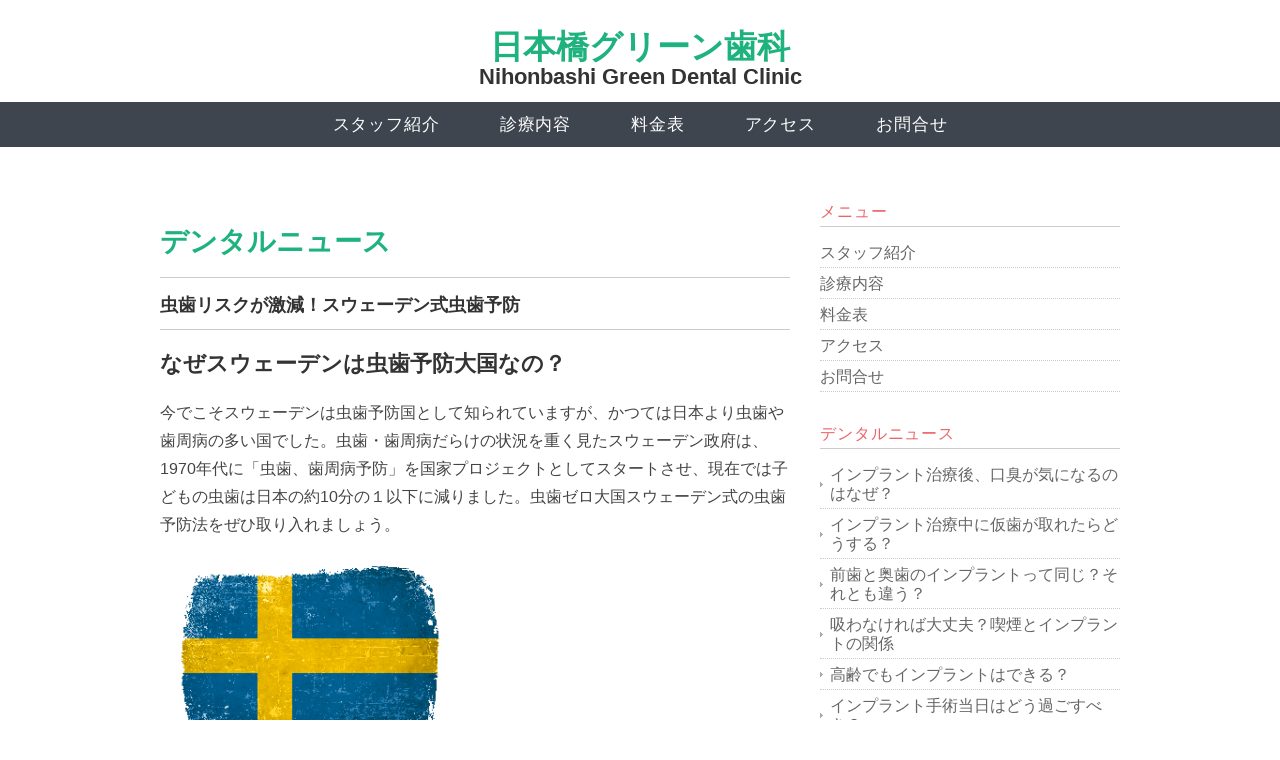

--- FILE ---
content_type: text/html; charset=UTF-8
request_url: https://www.kasahara-green.com/%E8%99%AB%E6%AD%AF%E3%83%AA%E3%82%B9%E3%82%AF%E3%81%8C%E6%BF%80%E6%B8%9B%EF%BC%81%E3%82%B9%E3%82%A6%E3%82%A7%E3%83%BC%E3%83%87%E3%83%B3%E5%BC%8F%E8%99%AB%E6%AD%AF%E4%BA%88%E9%98%B2/
body_size: 10377
content:
<!DOCTYPE html><html><head>  <script>(function(w,d,s,l,i){w[l]=w[l]||[];w[l].push({'gtm.start':
new Date().getTime(),event:'gtm.js'});var f=d.getElementsByTagName(s)[0],
j=d.createElement(s),dl=l!='dataLayer'?'&l='+l:'';j.async=true;j.src=
'https://www.googletagmanager.com/gtm.js?id='+i+dl;f.parentNode.insertBefore(j,f);
})(window,document,'script','dataLayer','GTM-TS9LJPD');</script> <meta charset="utf-8"><meta name="viewport" content="width=device-width, initial-scale=1.0"><link rel="alternate" type="application/atom+xml" title="日本橋グリーン歯科 Atom Feed" href="https://www.kasahara-green.com/feed/atom/" /><link rel="alternate" type="application/rss+xml" title="日本橋グリーン歯科 RSS Feed" href="https://www.kasahara-green.com/feed/" /> <!--[if lt IE 9]> <script src="http://html5shiv.googlecode.com/svn/trunk/html5.js"></script> <![endif]--><meta name='robots' content='index, follow, max-image-preview:large, max-snippet:-1, max-video-preview:-1' /><link media="all" href="https://www.kasahara-green.com/wp-content/cache/autoptimize/css/autoptimize_ef94d102a89cb6571f69dd6c7bcb5b87.css" rel="stylesheet"><link media="screen,  print" href="https://www.kasahara-green.com/wp-content/cache/autoptimize/css/autoptimize_7563da96362d30fa9ab6c27285380dd1.css" rel="stylesheet"><title>虫歯リスクが激減！スウェーデン式虫歯予防 | 日本橋グリーン歯科</title><meta name="description" content="日本橋の歯医者のデンタルニュース・虫歯リスクが激減！スウェーデン式虫歯予防 　歯にまつわるお知らせです。日本橋駅すぐ。一般歯科・矯正・インプラントなど夜７時まで診療。日本橋グリーン歯科 へお気軽にご相談ください。" /><link rel="canonical" href="https://www.kasahara-green.com/虫歯リスクが激減！スウェーデン式虫歯予防/" /><meta property="og:locale" content="ja_JP" /><meta property="og:type" content="article" /><meta property="og:title" content="虫歯リスクが激減！スウェーデン式虫歯予防 | 日本橋グリーン歯科" /><meta property="og:description" content="日本橋の歯医者のデンタルニュース・虫歯リスクが激減！スウェーデン式虫歯予防 　歯にまつわるお知らせです。日本橋駅すぐ。一般歯科・矯正・インプラントなど夜７時まで診療。日本橋グリーン歯科 へお気軽にご相談ください。" /><meta property="og:url" content="https://www.kasahara-green.com/虫歯リスクが激減！スウェーデン式虫歯予防/" /><meta property="og:site_name" content="日本橋グリーン歯科" /><meta property="article:published_time" content="2019-05-17T02:21:05+00:00" /><meta property="og:image" content="http://kasahara-green.com/wp-content/uploads/2019/05/sw-300x225.png" /><meta name="author" content="webmaster" /><meta name="twitter:card" content="summary_large_image" /><meta name="twitter:label1" content="執筆者" /><meta name="twitter:data1" content="webmaster" /> <script type="application/ld+json" class="yoast-schema-graph">{"@context":"https://schema.org","@graph":[{"@type":"WebPage","@id":"https://www.kasahara-green.com/%e8%99%ab%e6%ad%af%e3%83%aa%e3%82%b9%e3%82%af%e3%81%8c%e6%bf%80%e6%b8%9b%ef%bc%81%e3%82%b9%e3%82%a6%e3%82%a7%e3%83%bc%e3%83%87%e3%83%b3%e5%bc%8f%e8%99%ab%e6%ad%af%e4%ba%88%e9%98%b2/","url":"https://www.kasahara-green.com/%e8%99%ab%e6%ad%af%e3%83%aa%e3%82%b9%e3%82%af%e3%81%8c%e6%bf%80%e6%b8%9b%ef%bc%81%e3%82%b9%e3%82%a6%e3%82%a7%e3%83%bc%e3%83%87%e3%83%b3%e5%bc%8f%e8%99%ab%e6%ad%af%e4%ba%88%e9%98%b2/","name":"虫歯リスクが激減！スウェーデン式虫歯予防 | 日本橋グリーン歯科","isPartOf":{"@id":"https://www.kasahara-green.com/#website"},"primaryImageOfPage":{"@id":"https://www.kasahara-green.com/%e8%99%ab%e6%ad%af%e3%83%aa%e3%82%b9%e3%82%af%e3%81%8c%e6%bf%80%e6%b8%9b%ef%bc%81%e3%82%b9%e3%82%a6%e3%82%a7%e3%83%bc%e3%83%87%e3%83%b3%e5%bc%8f%e8%99%ab%e6%ad%af%e4%ba%88%e9%98%b2/#primaryimage"},"image":{"@id":"https://www.kasahara-green.com/%e8%99%ab%e6%ad%af%e3%83%aa%e3%82%b9%e3%82%af%e3%81%8c%e6%bf%80%e6%b8%9b%ef%bc%81%e3%82%b9%e3%82%a6%e3%82%a7%e3%83%bc%e3%83%87%e3%83%b3%e5%bc%8f%e8%99%ab%e6%ad%af%e4%ba%88%e9%98%b2/#primaryimage"},"thumbnailUrl":"http://kasahara-green.com/wp-content/uploads/2019/05/sw-300x225.png","datePublished":"2019-05-17T02:21:05+00:00","author":{"@id":"https://www.kasahara-green.com/#/schema/person/ac52e76069456326b478c32ba13d9fa3"},"description":"日本橋の歯医者のデンタルニュース・虫歯リスクが激減！スウェーデン式虫歯予防 　歯にまつわるお知らせです。日本橋駅すぐ。一般歯科・矯正・インプラントなど夜７時まで診療。日本橋グリーン歯科 へお気軽にご相談ください。","breadcrumb":{"@id":"https://www.kasahara-green.com/%e8%99%ab%e6%ad%af%e3%83%aa%e3%82%b9%e3%82%af%e3%81%8c%e6%bf%80%e6%b8%9b%ef%bc%81%e3%82%b9%e3%82%a6%e3%82%a7%e3%83%bc%e3%83%87%e3%83%b3%e5%bc%8f%e8%99%ab%e6%ad%af%e4%ba%88%e9%98%b2/#breadcrumb"},"inLanguage":"ja","potentialAction":[{"@type":"ReadAction","target":["https://www.kasahara-green.com/%e8%99%ab%e6%ad%af%e3%83%aa%e3%82%b9%e3%82%af%e3%81%8c%e6%bf%80%e6%b8%9b%ef%bc%81%e3%82%b9%e3%82%a6%e3%82%a7%e3%83%bc%e3%83%87%e3%83%b3%e5%bc%8f%e8%99%ab%e6%ad%af%e4%ba%88%e9%98%b2/"]}]},{"@type":"ImageObject","inLanguage":"ja","@id":"https://www.kasahara-green.com/%e8%99%ab%e6%ad%af%e3%83%aa%e3%82%b9%e3%82%af%e3%81%8c%e6%bf%80%e6%b8%9b%ef%bc%81%e3%82%b9%e3%82%a6%e3%82%a7%e3%83%bc%e3%83%87%e3%83%b3%e5%bc%8f%e8%99%ab%e6%ad%af%e4%ba%88%e9%98%b2/#primaryimage","url":"http://kasahara-green.com/wp-content/uploads/2019/05/sw-300x225.png","contentUrl":"http://kasahara-green.com/wp-content/uploads/2019/05/sw-300x225.png"},{"@type":"BreadcrumbList","@id":"https://www.kasahara-green.com/%e8%99%ab%e6%ad%af%e3%83%aa%e3%82%b9%e3%82%af%e3%81%8c%e6%bf%80%e6%b8%9b%ef%bc%81%e3%82%b9%e3%82%a6%e3%82%a7%e3%83%bc%e3%83%87%e3%83%b3%e5%bc%8f%e8%99%ab%e6%ad%af%e4%ba%88%e9%98%b2/#breadcrumb","itemListElement":[{"@type":"ListItem","position":1,"name":"ホーム","item":"https://www.kasahara-green.com/"},{"@type":"ListItem","position":2,"name":"虫歯リスクが激減！スウェーデン式虫歯予防"}]},{"@type":"WebSite","@id":"https://www.kasahara-green.com/#website","url":"https://www.kasahara-green.com/","name":"日本橋グリーン歯科","description":"日本橋駅前にある日本橋グリーン歯科です。スタッフは国立東京医科歯科大学歯学部出身者です。インプラント、ホワイトニング、矯正、歯周病は日本橋グリーン歯科医院へどうぞ。","potentialAction":[{"@type":"SearchAction","target":{"@type":"EntryPoint","urlTemplate":"https://www.kasahara-green.com/?s={search_term_string}"},"query-input":{"@type":"PropertyValueSpecification","valueRequired":true,"valueName":"search_term_string"}}],"inLanguage":"ja"},{"@type":"Person","@id":"https://www.kasahara-green.com/#/schema/person/ac52e76069456326b478c32ba13d9fa3","name":"webmaster","image":{"@type":"ImageObject","inLanguage":"ja","@id":"https://www.kasahara-green.com/#/schema/person/image/","url":"https://secure.gravatar.com/avatar/8e47638b13bf1b48692f5564f7d9ac7d59937f61dc148e1828d86d6101a902f8?s=96&d=mm&r=g","contentUrl":"https://secure.gravatar.com/avatar/8e47638b13bf1b48692f5564f7d9ac7d59937f61dc148e1828d86d6101a902f8?s=96&d=mm&r=g","caption":"webmaster"},"url":"https://www.kasahara-green.com/author/webmaster/"}]}</script> <link rel='dns-prefetch' href='//ajax.googleapis.com' /><link rel='dns-prefetch' href='//www.googletagmanager.com' /><link rel="alternate" title="oEmbed (JSON)" type="application/json+oembed" href="https://www.kasahara-green.com/wp-json/oembed/1.0/embed?url=https%3A%2F%2Fwww.kasahara-green.com%2F%25e8%2599%25ab%25e6%25ad%25af%25e3%2583%25aa%25e3%2582%25b9%25e3%2582%25af%25e3%2581%258c%25e6%25bf%2580%25e6%25b8%259b%25ef%25bc%2581%25e3%2582%25b9%25e3%2582%25a6%25e3%2582%25a7%25e3%2583%25bc%25e3%2583%2587%25e3%2583%25b3%25e5%25bc%258f%25e8%2599%25ab%25e6%25ad%25af%25e4%25ba%2588%25e9%2598%25b2%2F" /><link rel="alternate" title="oEmbed (XML)" type="text/xml+oembed" href="https://www.kasahara-green.com/wp-json/oembed/1.0/embed?url=https%3A%2F%2Fwww.kasahara-green.com%2F%25e8%2599%25ab%25e6%25ad%25af%25e3%2583%25aa%25e3%2582%25b9%25e3%2582%25af%25e3%2581%258c%25e6%25bf%2580%25e6%25b8%259b%25ef%25bc%2581%25e3%2582%25b9%25e3%2582%25a6%25e3%2582%25a7%25e3%2583%25bc%25e3%2583%2587%25e3%2583%25b3%25e5%25bc%258f%25e8%2599%25ab%25e6%25ad%25af%25e4%25ba%2588%25e9%2598%25b2%2F&#038;format=xml" /> <script type="text/javascript" src="//ajax.googleapis.com/ajax/libs/jquery/1.7.1/jquery.min.js?ver=1.7.1" id="jquery-js"></script> <script type="text/javascript" src="https://www.kasahara-green.com/wp-content/plugins/html5-responsive-faq/js/hrf-script.js?ver=6.9" id="html5-responsive-faq-js"></script> <script type="text/javascript" src="https://www.kasahara-green.com/wp-content/plugins/footable/js/footable.min.js?ver=0.3.1" id="footable-min-js"></script> <script type="text/javascript" src="https://www.kasahara-green.com/wp-content/plugins/footable/js/footable.paginate.min.js?ver=0.3.1" id="footable-paginate-min-js"></script> 
 <script type="text/javascript" src="https://www.googletagmanager.com/gtag/js?id=G-MN1GB9P313" id="google_gtagjs-js" async></script> <script type="text/javascript" id="google_gtagjs-js-after">window.dataLayer = window.dataLayer || [];function gtag(){dataLayer.push(arguments);}
gtag("set","linker",{"domains":["www.kasahara-green.com"]});
gtag("js", new Date());
gtag("set", "developer_id.dZTNiMT", true);
gtag("config", "G-MN1GB9P313");
//# sourceURL=google_gtagjs-js-after</script> <link rel="https://api.w.org/" href="https://www.kasahara-green.com/wp-json/" /><link rel="alternate" title="JSON" type="application/json" href="https://www.kasahara-green.com/wp-json/wp/v2/posts/867" /><link rel='shortlink' href='https://www.kasahara-green.com/?p=867' /><meta name="generator" content="Site Kit by Google 1.171.0" /><meta name="generator" content="Elementor 3.33.4; features: additional_custom_breakpoints; settings: css_print_method-external, google_font-enabled, font_display-auto"> <script type="text/javascript">/* FooTable init code */

var $FOOTABLE = $FOOTABLE || {};
(function( $FOOTABLE, $, undefined ) {

	jQuery.fn.attrAppendWithComma=function(a,b){var c;return this.each(function(){c=$(this),void 0!==c.attr(a)&&""!=c.attr(a)?c.attr(a,c.attr(a)+","+b):c.attr(a,b)})};jQuery.fn.footableAttr=function(a,b){return this.each(function(){var c=$(this);c.data("auto-columns")!==!1&&(c.find("thead th:gt("+a+")").attrAppendWithComma("data-hide","tablet"),c.find("thead th:gt("+b+")").attrAppendWithComma("data-hide","phone"))})},jQuery.fn.footableFilter=function(a){return this.each(function(){var b=$(this);b.data("filter")||b.data("filter")===!1||b.data("filter-text-only","true").before('<div class="footable-filter-container"><input placeholder="'+a+'" style="float:right" type="text" class="footable-filter" /></div>')})},jQuery.fn.footablePager=function(){return this.each(function(){var a=$(this);if(a.data("page")!==!1){var b=$('<tfoot class="hide-if-no-paging"><tr><td><div class="pagination pagination-centered"></div></td></tr></tfoot>');b.find("td").attr("colspan",a.find("thead th").length),a.find("tbody:last").after(b)}})};

	$FOOTABLE.init = function() {
		$(".footable")
			.footableAttr(3,1)
			.footablePager()
			.footable( { breakpoints: { phone: 320, tablet: 768 } });

	};
}( $FOOTABLE, jQuery ));

jQuery(function($) {
	$FOOTABLE.init();
});</script> <link rel="icon" href="https://www.kasahara-green.com/wp-content/uploads/2025/11/fukuroulogo.gif" sizes="32x32" /><link rel="icon" href="https://www.kasahara-green.com/wp-content/uploads/2025/11/fukuroulogo.gif" sizes="192x192" /><link rel="apple-touch-icon" href="https://www.kasahara-green.com/wp-content/uploads/2025/11/fukuroulogo.gif" /><meta name="msapplication-TileImage" content="https://www.kasahara-green.com/wp-content/uploads/2025/11/fukuroulogo.gif" /> <script type="text/javascript" src="https://www.kasahara-green.com/wp-content/themes/rubytuesday/jquery/scrolltopcontrol.js"></script> <script src="https://www.kasahara-green.com/wp-content/themes/rubytuesday/jquery/jquery.cycle2.js" type="text/javascript"></script> <script src="https://www.kasahara-green.com/wp-content/themes/rubytuesday/jquery/jquery.cycle2.carousel.js" type="text/javascript"></script> <script type="text/javascript">$().ready(function() {
   $(document).ready(
     function(){
     $("a img").hover(function(){
     $(this).fadeTo(200, 0.8);
     },function(){
     $(this).fadeTo(300, 1.0);
     });
   });
 });</script>  <script async src="https://www.googletagmanager.com/gtag/js?id=G-KD7VE8T7WF"></script> <script>window.dataLayer = window.dataLayer || [];
  function gtag(){dataLayer.push(arguments);}
  gtag('js', new Date());

  gtag('config', 'G-KD7VE8T7WF');</script> <script id="js-meo-script-template" charset="UTF-8" async src="https://app.meo-dash.com/booking_hp/gmb/33976/schema.js" type="text/javascript"></script> </head><body class="wp-singular post-template-default single single-post postid-867 single-format-standard wp-theme-rubytuesday elementor-default elementor-kit-948"> <noscript><iframe src="https://www.googletagmanager.com/ns.html?id=GTM-TS9LJPD"
height="0" width="0" style="display:none;visibility:hidden"></iframe></noscript><header id="header"><div class="header-inner"><center><h1> <a href="https://www.kasahara-green.com" title="日本橋歯科">日本橋グリーン歯科</a></h1><h3>Nihonbashi Green Dental Clinic</h3></center></div></header><div class="clear"></div><nav id="nav"> <!--[if IE 7 ]><div style="margin-top:30px"></div><![endif]--><ul id="topnav"><li><div class="menu"><ul><li class="page_item page-item-7"><a href="https://www.kasahara-green.com/%e3%82%b9%e3%82%bf%e3%83%83%e3%83%95%e7%b4%b9%e4%bb%8b/">スタッフ紹介</a></li><li class="page_item page-item-1007"><a href="https://www.kasahara-green.com/%e8%a8%ba%e7%99%82%e5%86%85%e5%ae%b9/">診療内容</a></li><li class="page_item page-item-31"><a href="https://www.kasahara-green.com/%e6%96%99%e9%87%91%e8%a1%a8/">料金表</a></li><li class="page_item page-item-9"><a href="https://www.kasahara-green.com/%e3%82%a2%e3%82%af%e3%82%bb%e3%82%b9/">アクセス</a></li><li class="page_item page-item-27"><a href="https://www.kasahara-green.com/%e3%81%8a%e5%95%8f%e5%90%88%e3%81%9b/">お問合せ</a></li></ul></div></li></ul></nav><div class="clear"></div><div class="wrapper"><div id="main"><div class="row"><article class="twothird"><h1 class="pagetitle"></h1><h2><a href="https://www.kasahara-green.com/category/%e3%83%87%e3%83%b3%e3%82%bf%e3%83%ab%e3%83%8b%e3%83%a5%e3%83%bc%e3%82%b9/" rel="category tag">デンタルニュース</a></h2><h1 class="blog-title">虫歯リスクが激減！スウェーデン式虫歯予防</h1><h3>なぜスウェーデンは虫歯予防大国なの？</h3><p>今でこそスウェーデンは虫歯予防国として知られていますが、かつては日本より虫歯や歯周病の多い国でした。虫歯・歯周病だらけの状況を重く見たスウェーデン政府は、1970年代に「虫歯、歯周病予防」を国家プロジェクトとしてスタートさせ、現在では子どもの虫歯は日本の約10分の１以下に減りました。虫歯ゼロ大国スウェーデン式の虫歯予防法をぜひ取り入れましょう。<br /> <img fetchpriority="high" decoding="async" src="http://kasahara-green.com/wp-content/uploads/2019/05/sw-300x225.png" alt="" width="300" height="225" class="alignnone size-medium wp-image-870" srcset="https://www.kasahara-green.com/wp-content/uploads/2019/05/sw-300x225.png 300w, https://www.kasahara-green.com/wp-content/uploads/2019/05/sw.png 320w" sizes="(max-width: 300px) 100vw, 300px" /></p><h3>スウェーデン式虫歯予防法とは？</h3><p><strong>①お掃除グッズを使おう</strong><br /> 歯ブラシだけでは歯の汚れの６割程度しか落とすことができません。虫歯になりやすい場所に合わせて道具を使い分けましょう！<br /> 歯と歯の間→デンタルフロス<br /> 歯と歯肉の隙間→歯間ブラシ<br /> 歯ブラシが届きにくい奥歯のくぼみや歯間→ワンタフト歯ブラシやスポットブラシ</p><p><strong>②食後や寝る前にはブラッシング</strong><br /> 食後は毎回１０分～３０分以内に歯を磨きましょう。また、寝ている間に虫歯菌や歯周病菌が増殖するので、寝る前には念入りに歯を磨きましょう。</p><p><strong>③フッ素の力で歯をガード</strong><br /> フッ素は、虫歯菌が出す酸に対して抵抗力のある強い歯を作ったり、虫歯菌の働きを抑制したりする、いわば歯のバリアのような存在です。歯磨き粉はフッ素の入っているものを選びましょう。</p><p><strong>④食後のキシリトールで歯垢を寄せ付けない</strong><br /> 食後キシリトールには、ミュータンス菌などの虫歯菌を減少させ、歯を溶かす酸を作らせない働きがあります。食後、歯を磨く前にキシリトールガムやタブレットを噛みましょう。</p><p><strong>⑤０歳からデンタルケア</strong><br /> スウェーデンでは、まだ歯の生えていない赤ちゃんから、食後歯ブラシを口の中に入れて歯ブラシに慣れさせます。そうすると乳歯が生えてからの歯磨きを抵抗なく行うことができるようになります。</p><p><strong>⑥歯の健康を守る！プロのケア</strong><br /> スウェーデンでは多くの人が、虫歯はなくても、定期的に歯科医院を訪れています。目的は歯科衛生士による「プロフェッショナルケア（通称プロケア）」を受けること。もちろん当院でも受けることができます。特殊な器具を使ってお口の中を徹底的にお掃除します。<br /> 以上、スウェーデン式虫歯予防法として紹介しましたが、これらの予防法は日本でも既に取り入れられています。違うのは虫歯予防に対する「意識」。スウェーデンでは虫歯になったら歯医者に行くのではなく、虫歯を予防するために歯医者に通うのです。歳をとっても健康に過ごしていくために、自分の歯のケアについて意識を高く持っておきたいですね。</p><div class='yarpp yarpp-related yarpp-related-website yarpp-related-none yarpp-template-list'></div><h2 style="margin-top: 3rem;">この記事を監修した人</h2><dl class="box-sv"><dt><img src="https://www.kasahara-green.com/wp-content/uploads/2025/12/img-kasahara.jpg" alt="医療法人社団周優会　常務理事　笠原幸雄"></dt><dd><h3>医療法人社団周優会<br> 常務理事 笠原幸雄</h3><h4>所属学会</h4><p>東京シティー日本橋ロータリークラブ会員<br> お江戸日本橋歯科医師会選挙委員会　委員長<br> 一般社団法人　日本橋倶楽部会員<br> 東京科学大学歯学部　東京同窓会参与</p><h4>略歴</h4><p>私立開成高校卒業<br> 早稲田大学理学部卒業<br> 東京医科歯科大学歯学部卒業<br> 東京医科歯科大学病院勤務<br> 笠原歯科医院　蔵前開設<br> 医療法人社団寿幸会　笠原歯科医院　人形町開設<br> 医療法人社団周優会　日本橋グリーン歯科　常務理事<br> 医療法人社団寿幸会　笠原歯科医院　六本木開設</p></dd></dl><div id="next"> <span class="left"><a href="https://www.kasahara-green.com/%e6%ad%af%e3%83%96%e3%83%a9%e3%82%b7%e3%81%82%e3%82%8c%e3%81%93%e3%82%8c/" rel="prev">＜ 歯ブラシあれこれ</a></span> <span class="right"><a href="https://www.kasahara-green.com/%e8%87%aa%e5%88%86%e3%81%ae%e5%8f%a3%e3%80%81%e8%87%ad%e3%81%84%e3%81%8b%e3%82%82%ef%bc%81%ef%bc%9f%e5%8f%a3%e8%87%ad%e4%ba%88%e9%98%b2%e3%81%ab%e3%81%a4%e3%81%84%e3%81%a6/" rel="next">自分の口、臭いかも！？口臭予防について ＞</a></span><div class="clear"></div></div></article><article class="third"><div id="sidebar"><div id="sidebox"><div id="pages-2" class="widget widget_pages"><div class="sidebar-title">メニュー</div><ul><li class="page_item page-item-7"><a href="https://www.kasahara-green.com/%e3%82%b9%e3%82%bf%e3%83%83%e3%83%95%e7%b4%b9%e4%bb%8b/">スタッフ紹介</a></li><li class="page_item page-item-1007"><a href="https://www.kasahara-green.com/%e8%a8%ba%e7%99%82%e5%86%85%e5%ae%b9/">診療内容</a></li><li class="page_item page-item-31"><a href="https://www.kasahara-green.com/%e6%96%99%e9%87%91%e8%a1%a8/">料金表</a></li><li class="page_item page-item-9"><a href="https://www.kasahara-green.com/%e3%82%a2%e3%82%af%e3%82%bb%e3%82%b9/">アクセス</a></li><li class="page_item page-item-27"><a href="https://www.kasahara-green.com/%e3%81%8a%e5%95%8f%e5%90%88%e3%81%9b/">お問合せ</a></li></ul></div><div id="recent-posts-2" class="widget widget_recent_entries"><div class="sidebar-title">デンタルニュース</div><ul><li> <a href="https://www.kasahara-green.com/implant-koushuu/">インプラント治療後、口臭が気になるのはなぜ？</a></li><li> <a href="https://www.kasahara-green.com/implant-chiryouchu-kariba-toretara/">インプラント治療中に仮歯が取れたらどうする？</a></li><li> <a href="https://www.kasahara-green.com/maeba-okuba-implant/">前歯と奥歯のインプラントって同じ？それとも違う？</a></li><li> <a href="https://www.kasahara-green.com/kitsuen-implant-kankei/">吸わなければ大丈夫？喫煙とインプラントの関係</a></li><li> <a href="https://www.kasahara-green.com/kourei-implant-chiryou/">高齢でもインプラントはできる？</a></li><li> <a href="https://www.kasahara-green.com/implant-toujitu-sugoshikata/">インプラント手術当日はどう過ごすべき？</a></li><li> <a href="https://www.kasahara-green.com/implantsyuuien-tokuchou-5/">インプラント周囲炎になりやすい人の5つの特徴</a></li></ul></div><div id="archives-3" class="widget widget_archive"><div class="sidebar-title">アーカイブ</div><ul><li><a href='https://www.kasahara-green.com/2026/01/'>2026年1月</a></li><li><a href='https://www.kasahara-green.com/2025/12/'>2025年12月</a></li><li><a href='https://www.kasahara-green.com/2025/11/'>2025年11月</a></li><li><a href='https://www.kasahara-green.com/2025/10/'>2025年10月</a></li><li><a href='https://www.kasahara-green.com/2025/09/'>2025年9月</a></li><li><a href='https://www.kasahara-green.com/2025/08/'>2025年8月</a></li><li><a href='https://www.kasahara-green.com/2025/07/'>2025年7月</a></li><li><a href='https://www.kasahara-green.com/2025/06/'>2025年6月</a></li><li><a href='https://www.kasahara-green.com/2025/05/'>2025年5月</a></li><li><a href='https://www.kasahara-green.com/2025/04/'>2025年4月</a></li><li><a href='https://www.kasahara-green.com/2025/03/'>2025年3月</a></li><li><a href='https://www.kasahara-green.com/2025/02/'>2025年2月</a></li><li><a href='https://www.kasahara-green.com/2025/01/'>2025年1月</a></li><li><a href='https://www.kasahara-green.com/2024/12/'>2024年12月</a></li><li><a href='https://www.kasahara-green.com/2024/11/'>2024年11月</a></li><li><a href='https://www.kasahara-green.com/2024/10/'>2024年10月</a></li><li><a href='https://www.kasahara-green.com/2024/09/'>2024年9月</a></li><li><a href='https://www.kasahara-green.com/2024/08/'>2024年8月</a></li><li><a href='https://www.kasahara-green.com/2024/07/'>2024年7月</a></li><li><a href='https://www.kasahara-green.com/2024/06/'>2024年6月</a></li><li><a href='https://www.kasahara-green.com/2023/02/'>2023年2月</a></li><li><a href='https://www.kasahara-green.com/2023/01/'>2023年1月</a></li><li><a href='https://www.kasahara-green.com/2022/10/'>2022年10月</a></li><li><a href='https://www.kasahara-green.com/2022/03/'>2022年3月</a></li><li><a href='https://www.kasahara-green.com/2021/10/'>2021年10月</a></li><li><a href='https://www.kasahara-green.com/2020/10/'>2020年10月</a></li><li><a href='https://www.kasahara-green.com/2020/08/'>2020年8月</a></li><li><a href='https://www.kasahara-green.com/2020/04/'>2020年4月</a></li><li><a href='https://www.kasahara-green.com/2020/03/'>2020年3月</a></li><li><a href='https://www.kasahara-green.com/2020/02/'>2020年2月</a></li><li><a href='https://www.kasahara-green.com/2019/12/'>2019年12月</a></li><li><a href='https://www.kasahara-green.com/2019/11/'>2019年11月</a></li><li><a href='https://www.kasahara-green.com/2019/09/'>2019年9月</a></li><li><a href='https://www.kasahara-green.com/2019/08/'>2019年8月</a></li><li><a href='https://www.kasahara-green.com/2019/07/'>2019年7月</a></li><li><a href='https://www.kasahara-green.com/2019/05/'>2019年5月</a></li><li><a href='https://www.kasahara-green.com/2019/04/'>2019年4月</a></li><li><a href='https://www.kasahara-green.com/2019/02/'>2019年2月</a></li><li><a href='https://www.kasahara-green.com/2019/01/'>2019年1月</a></li><li><a href='https://www.kasahara-green.com/2018/11/'>2018年11月</a></li><li><a href='https://www.kasahara-green.com/2016/06/'>2016年6月</a></li><li><a href='https://www.kasahara-green.com/2016/04/'>2016年4月</a></li><li><a href='https://www.kasahara-green.com/2016/02/'>2016年2月</a></li><li><a href='https://www.kasahara-green.com/2016/01/'>2016年1月</a></li><li><a href='https://www.kasahara-green.com/2015/12/'>2015年12月</a></li><li><a href='https://www.kasahara-green.com/2015/11/'>2015年11月</a></li><li><a href='https://www.kasahara-green.com/2015/10/'>2015年10月</a></li><li><a href='https://www.kasahara-green.com/2015/09/'>2015年9月</a></li><li><a href='https://www.kasahara-green.com/2015/08/'>2015年8月</a></li><li><a href='https://www.kasahara-green.com/2015/06/'>2015年6月</a></li><li><a href='https://www.kasahara-green.com/2015/05/'>2015年5月</a></li><li><a href='https://www.kasahara-green.com/2015/04/'>2015年4月</a></li><li><a href='https://www.kasahara-green.com/2015/03/'>2015年3月</a></li><li><a href='https://www.kasahara-green.com/2015/02/'>2015年2月</a></li><li><a href='https://www.kasahara-green.com/2015/01/'>2015年1月</a></li><li><a href='https://www.kasahara-green.com/2014/12/'>2014年12月</a></li><li><a href='https://www.kasahara-green.com/2014/11/'>2014年11月</a></li><li><a href='https://www.kasahara-green.com/2014/10/'>2014年10月</a></li><li><a href='https://www.kasahara-green.com/2014/09/'>2014年9月</a></li><li><a href='https://www.kasahara-green.com/2014/08/'>2014年8月</a></li><li><a href='https://www.kasahara-green.com/2014/07/'>2014年7月</a></li><li><a href='https://www.kasahara-green.com/2014/06/'>2014年6月</a></li></ul></div></div></div></article></div></div>  <script id="js-meo-script-template" charset="UTF-8" async src="https://app.meo-dash.com/booking_hp/gmb/33976/schema.js" type="text/javascript"></script> </div><footer id="footer"><div class="footer-inner"><div class="row"><article class="third"><div id="topbox"><div id="text-5" class="widget widget_text"><div class="top-title">診療時間</div><div class="textwidget"><b>診療時間：</b> <br> 月、水、金曜日<br> 10:00〜13:30<br> 14:30〜19:00<br> <br> 火、木曜日<br> 9:30～13:00<br> 14:00～19:00<br> <br> 土曜日（第2のみ）<br> 10:00〜13:30<br> （最終受付は終了30分前となります）<br> <br> <b>休診日：</b>日曜、祝日、第1・3・4・5土曜日<br></div></div></div></article><article class="third"><div id="topbox"><div id="text-6" class="widget widget_text"><div class="top-title">アクセス</div><div class="textwidget">〒103-0027
中央区日本橋2-2-6<br> 日本橋通り二丁目ビル8階<br> TEL：<a href="tel:03-3278-0801">03-3278-0801</a> <br> 最寄り駅：東京メトロ銀座線<br> 　　　　　日本橋駅B0出口すぐ<br> <img src="https://www.kasahara-green.com/wp-content/uploads/2025/05/access_illust_2505.png" width="100%" class="alignnone" /> <br> <br> <iframe src="https://www.google.com/maps/embed?pb=!1m14!1m8!1m3!1d1767.0530938953593!2d139.77222864982733!3d35.682180783667974!3m2!1i1024!2i768!4f13.1!3m3!1m2!1s0x0%3A0xa0df6d5550dad358!2z5pel5pys5qmL44Kw44Oq44O844Oz5q2v56eR!5e0!3m2!1sja!2sjp!4v1521019028524" frameborder="0" style="border:0" allowfullscreen></iframe> <br> <iframe src="https://www.google.com/maps/embed?pb=!4v1521016450174!6m8!1m7!1sCAoSLEFGMVFpcFB0cHFLZmFqZ29KMl96eWVfbGx3VkRicDFGOUlvWGdiN3ZZamlP!2m2!1d35.68186766323338!2d139.7729703559171!3f64.00194!4f0!5f0.7820865974627469" frameborder="0" style="border:0" allowfullscreen></iframe></div></div></div></article><article class="third"><div id="topbox"><div id="text-7" class="widget widget_text"><div class="top-title">笠原歯科グループ</div><div class="textwidget"><center> <a href="https://www.fukuroushika.com/"><img src="/img/fukuroulogo.gif"></a></center><blockquote> <a href="http://kasahara-green.com/">日本橋グリーン歯科</a><br> 中央区日本橋2-2-6<br>日本橋通り二丁目ビル8F<br> TEL：<a href="tel:03-3278-0801">03-3278-0801</a><br></blockquote><blockquote> <a href="https://www.kasahara-roppongi.com/">六本木　笠原歯科</a><br> 港区六本木7-15-17　ユニ六本木4F<br> TEL：<a href="tel:03-3479-4840">03-3479-4840</a><br></blockquote><blockquote> <a href="https://www.kasahara-ningyocho.com/">人形町　笠原歯科</a><br> 中央区日本橋人形町1-7-7<br>笠原ビル1F・B1F<br> TEL：<a href="tel:03-3666-3690">03-3666-3690</a><br></blockquote><blockquote> <a href="https://www.kasahara-kuramae.com/">蔵前　笠原歯科</a><br> 台東区蔵前3-13-10　日の丸ビル3F<br> TEL：<a href="tel:03-3866-8036">03-3866-8036</a><br></blockquote><blockquote> <a href="/%E7%AC%A0%E5%8E%9F%E6%AD%AF%E7%A7%91%E3%80%80%E6%8A%80%E5%B7%A5%E9%83%A8/" >笠原歯科　技工部</a><br> 中央区日本橋人形町1-16-5<br> TEL：03-6413-8508<br></blockquote></div></div></div></article></div><div class="clear"></div><div id="sociallink"> <a href="https://twitter.com/kasa_green" target="_blank" title="Twitter"><img src="https://www.kasahara-green.com/wp-content/themes/rubytuesday/images/ic_foot_twitter.png" alt="Twitter" style="margin-right:10px" /></a> <a href="https://www.facebook.com/kasaharagreen/" target="_blank" title="Facebook"><img src="https://www.kasahara-green.com/wp-content/themes/rubytuesday/images/ic_foot_facebook.png" alt="Facebook" style="margin-right:10px" /></a> <a href="https://www.kasahara-green.com/feed/" target="_blank" title="RSS Feed"><img src="https://www.kasahara-green.com/wp-content/themes/rubytuesday/images/ic_foot_rss.png" alt="RSS Feed" /></a></div><div id="copyright"> 日本橋の歯医者 日本橋グリーン歯科. all rights reserved.</div></div></footer>  <script type="speculationrules">{"prefetch":[{"source":"document","where":{"and":[{"href_matches":"/*"},{"not":{"href_matches":["/wp-*.php","/wp-admin/*","/wp-content/uploads/*","/wp-content/*","/wp-content/plugins/*","/wp-content/themes/rubytuesday/*","/*\\?(.+)"]}},{"not":{"selector_matches":"a[rel~=\"nofollow\"]"}},{"not":{"selector_matches":".no-prefetch, .no-prefetch a"}}]},"eagerness":"conservative"}]}</script> <script>const lazyloadRunObserver = () => {
					const lazyloadBackgrounds = document.querySelectorAll( `.e-con.e-parent:not(.e-lazyloaded)` );
					const lazyloadBackgroundObserver = new IntersectionObserver( ( entries ) => {
						entries.forEach( ( entry ) => {
							if ( entry.isIntersecting ) {
								let lazyloadBackground = entry.target;
								if( lazyloadBackground ) {
									lazyloadBackground.classList.add( 'e-lazyloaded' );
								}
								lazyloadBackgroundObserver.unobserve( entry.target );
							}
						});
					}, { rootMargin: '200px 0px 200px 0px' } );
					lazyloadBackgrounds.forEach( ( lazyloadBackground ) => {
						lazyloadBackgroundObserver.observe( lazyloadBackground );
					} );
				};
				const events = [
					'DOMContentLoaded',
					'elementor/lazyload/observe',
				];
				events.forEach( ( event ) => {
					document.addEventListener( event, lazyloadRunObserver );
				} );</script> <script type="text/javascript" src="https://www.kasahara-green.com/wp-includes/js/dist/hooks.min.js?ver=dd5603f07f9220ed27f1" id="wp-hooks-js"></script> <script type="text/javascript" src="https://www.kasahara-green.com/wp-includes/js/dist/i18n.min.js?ver=c26c3dc7bed366793375" id="wp-i18n-js"></script> <script type="text/javascript" id="wp-i18n-js-after">wp.i18n.setLocaleData( { 'text direction\u0004ltr': [ 'ltr' ] } );
//# sourceURL=wp-i18n-js-after</script> <script type="text/javascript" src="https://www.kasahara-green.com/wp-content/plugins/contact-form-7/includes/swv/js/index.js?ver=6.1.4" id="swv-js"></script> <script type="text/javascript" id="contact-form-7-js-translations">( function( domain, translations ) {
	var localeData = translations.locale_data[ domain ] || translations.locale_data.messages;
	localeData[""].domain = domain;
	wp.i18n.setLocaleData( localeData, domain );
} )( "contact-form-7", {"translation-revision-date":"2025-11-30 08:12:23+0000","generator":"GlotPress\/4.0.3","domain":"messages","locale_data":{"messages":{"":{"domain":"messages","plural-forms":"nplurals=1; plural=0;","lang":"ja_JP"},"This contact form is placed in the wrong place.":["\u3053\u306e\u30b3\u30f3\u30bf\u30af\u30c8\u30d5\u30a9\u30fc\u30e0\u306f\u9593\u9055\u3063\u305f\u4f4d\u7f6e\u306b\u7f6e\u304b\u308c\u3066\u3044\u307e\u3059\u3002"],"Error:":["\u30a8\u30e9\u30fc:"]}},"comment":{"reference":"includes\/js\/index.js"}} );
//# sourceURL=contact-form-7-js-translations</script> <script type="text/javascript" id="contact-form-7-js-before">var wpcf7 = {
    "api": {
        "root": "https:\/\/www.kasahara-green.com\/wp-json\/",
        "namespace": "contact-form-7\/v1"
    }
};
//# sourceURL=contact-form-7-js-before</script> <script type="text/javascript" src="https://www.kasahara-green.com/wp-content/plugins/contact-form-7/includes/js/index.js?ver=6.1.4" id="contact-form-7-js"></script> </body></html>

--- FILE ---
content_type: text/css
request_url: https://www.kasahara-green.com/wp-content/cache/autoptimize/css/autoptimize_7563da96362d30fa9ab6c27285380dd1.css
body_size: 7961
content:
@charset "utf-8";html,body,div,span,object,iframe,p,blockquote,pre,a,abbr,acronym,address,big,cite,code,del,dfn,em,img,ins,kbd,q,s,samp,small,strike,strong,sub,sup,tt,var,b,u,i,center,dl,dt,dd,ol,ul,li,fieldset,form,label,legend,table,caption,tbody,tfoot,thead,tr,th,td,article,aside,canvas,details,embed,figure,figcaption,footer,header,hgroup,menu,nav,output,ruby,section,summary,time,mark,audio,video,h1,h2,h3,h4,h5,h6{margin:0;padding:0;border:0;outline:0;font-size:100%;vertical-align:baseline;background:0 0;font-style:normal;color:#333}article,aside,details,figcaption,figure,footer,header,hgroup,nav,section{display:block}img,object,embed,video,iframe{width:auto;max-width:100%}img,video,iframe{height:auto}blockquote,q{quotes:none}blockquote p:before,blockquote p:after,q:before,q:after{content:'';content:none}table{border-collapse:collapse;border-spacing:0}caption,th,td{text-align:left;vertical-align:top;font-weight:400}thead th,thead td{font-weight:700;vertical-align:bottom}a img,th img,td img{vertical-align:top}button,input,select,textarea{margin:0}textarea{overflow:auto}button{width:auto;overflow:visible}input[type=button],input[type=submit],button{cursor:pointer}input[type=radio],input[type=checkbox]{font-size:110%}hr{display:block;height:1px;border:0;border-top:1px solid #ddd}.group:after{content:".";display:block;height:0;clear:both;visibility:hidden}body{font:13px arial,"ヒラギノ角ゴ Pro W3","Hiragino Kaku Gothic Pro","メイリオ","Meiryo",Osaka,"ＭＳ Ｐゴシック","MS PGothic",Sans-Serif;background:#fff;color:#444;line-height:180%}a{color:#369}a:hover{color:#19334d}h1,h2,h3,h4,h5,h6{font-weight:700;margin-bottom:.5em}h1{font-size:2.5714285714285716em;line-height:1em}h2{font-size:2.142857142857143em;line-height:1.1em}h3{font-size:1.7142857142857142em;line-height:1.3em}h4{font-size:1.2857142857142858em;line-height:1.3em}h5{font-size:1.1428571428571428em;line-height:1.3em}h6{font-size:1em;line-height:1.3em;text-transform:uppercase}hgroup h1,hgroup h2,hgroup h3,hgroup h4{margin-bottom:.1em}.subheader{font-size:1.2em;font-weight:400;color:#8f8f8f;margin-bottom:1em}p,ul,ol,dl,dd,dt,blockquote,td,th{line-height:1.5em}ul,ol,ul ul,ol ol,ul ol,ol ul{margin:0 0 0 2em}ol ol li{list-style-type:lower-alpha}ol ol ol li{list-style-type:lower-roman}ul,ol,dl,blockquote,hr,pre,hgroup,table,form,fieldset{margin-bottom:1.5em}dl dt{font-weight:700}dd{margin-left:1em}blockquote{margin-bottom:1.5em;padding-left:1.5em;border-left:1px solid #ccc;color:#666}blockquote small,cite{color:#888;font-style:italic}blockquote p{margin-bottom:1em;font-style:italic}small,blockquote cite{font-size:.85em;line-height:1}blockquote .pull-right,.row blockquote .pull-right{float:none;text-align:right;display:block}address{font-style:italic}del{text-decoration:line-through}abbr[title],dfn[title]{border-bottom:1px dotted #000;cursor:help}strong,b{font-weight:700}em,i{font-style:italic}sub,sup{font-size:.7em;line-height:0;position:relative}sup{top:-.5em}sub{bottom:-.25em}figcaption{font-size:.85em;font-style:italic}ins,mark{background-color:transparent;color:#000;text-decoration:none}pre,code,kbd,samp{font-size:90%;font-family:Menlo,Monaco,monospace,sans-serif}pre{background:#f8f8f8;border:1px solid #ddd;border-radius:3px;padding:1.5em;white-space:pre;overflow:auto}code{padding:2px 3px;display:inline-block;line-height:1;background:#f8f8f8;border:1px solid #ddd}kbd{padding:0 6px;border-radius:4px;box-shadow:0 2px 0 rgba(0,0,0,.2),0 0 0 1px #fff inset;background-color:#fafafa;border-color:#ccc #ccc #fff;border-style:solid solid none;border-width:1px 1px medium;color:#444;font-weight:700;white-space:nowrap}input[type=text],input[type=password],input[type=email],textarea{font-size:13px}fieldset{padding:2em 1.5em;margin-bottom:1.5em;border:1px solid #ddd}legend{font-size:1.2em;text-transform:uppercase;font-weight:700;padding:0 1em}th,td{border-bottom:1px solid #eee;padding:.75em .5em}table caption{text-transform:uppercase;font-weight:700;padding-left:.5em;color:#666}table.simple td,table.simple th{border:none;padding:.75em .7em .75em 0}table.bordered td,table.bordered th{border:1px solid #ddd}table.stroked td,table.stroked th{border-bottom:1px solid #eee}table.striped tbody tr:nth-child(odd) td{background-color:#f8f8f8}table.hovered tbody tr:hover td,table.hovered thead tr:hover th{background-color:#f6f6f6}.thead-gray td,.thead-gray th{background-color:#f0f0f0}.thead-black td,.thead-black th{font-weight:400;color:#f6f6f6;color:rgba(255,255,255,.9);background-color:#222}table.bordered .thead-black td,table.bordered .thead-black th{border:1px solid #444}.forms label{display:block;margin-bottom:2px}.descr{color:#999;font-size:.85em;line-height:1.5em}div.descr{margin:4px 0}.columnar div.descr{margin-bottom:10px}.forms ul{list-style:none;margin:0}.forms ul li{margin-bottom:10px}.forms.columnar ul li{margin-bottom:15px}fieldset.liner{border:none;padding:0}fieldset.liner legend{padding:0;width:100%;padding-bottom:12px}fieldset.liner legend span{padding:0;padding-bottom:8px;border-bottom:1px solid #eee;display:block}.forms ul.multicolumn:after{content:".";display:block;height:0;clear:both;visibility:hidden}.forms ul.multicolumn li{float:left;margin-right:12px;margin-bottom:0;line-height:1.8em}.forms ul.multicolumn li label{margin-bottom:0}.forms ul.multicolumn li.width-50{width:48%;margin-right:2%}.forms ul.multicolumn li.width-33{width:31%;margin-right:2%}.forms.columnar legend{margin-bottom:1em}.forms.columnar label{float:left;width:150px;text-align:right;margin-right:20px}.forms.columnar .push,.forms.columnar div.descr{margin-left:170px}.forms.columnar li fieldset label{float:none;width:auto;text-align:left;margin-right:0}.forms.columnar li fieldset{border:none;padding:0;margin:0;padding-left:170px;position:relative}.forms.columnar li fieldset section{padding:0;position:absolute;width:150px;text-align:right;left:0;top:0}.forms.columnar li fieldset section label{float:none;width:auto;margin-right:0;text-align:right}.forms.columnar li fieldset div.descr{margin-left:0}.forms li.form-section{font-weight:700;border-bottom:1px solid #eee;padding:1.5em 0 .7em;font-size:1.1em;margin-bottom:1.5em}.columnar li.form-section{padding-left:170px}table.tableforms td{font-size:90%;padding:1px 10px 3px 0 !important;border:none}table.tableforms tr.labels td{padding-top:.8em !important;font-weight:700}input[type=radio],input[type=checkbox]{position:relative;top:-1px}input[type=text],input[type=password],input[type=email],textarea{position:relative;z-index:2;font-family:Helvetica,Arial,Tahoma,sans-serif;border:1px solid #ccc;margin:0;padding:5px;background-color:#fff;color:#333;font-size:13px;line-height:1;border-radius:1px;box-shadow:0 1px 2px rgba(0,0,0,.2) inset;-webkit-transition:border .3s ease-in;-moz-transition:border .3s ease-in;-ms-transition:border .3s ease-in;-o-transition:border .3s ease-in;transition:border .3s ease-in}textarea{line-height:1.4em}.error,.success{margin-left:5px;font-weight:400;font-size:.85em}input.input-error,textarea.input-error,select.input-error,.input-error{border-color:#da3e5a;box-shadow:0 0 0 2px rgba(218,62,90,.3),0 1px 2px rgba(0,0,0,.2) inset}input.input-success,textarea.input-success,select.input-success,.input-success{border-color:#18a011;box-shadow:0 0 0 2px rgba(24,160,17,.3),0 1px 2px rgba(0,0,0,.2) inset}input.input-gray,textarea.input-gray,select.input-gray,.input-gray{border-color:#ccc;box-shadow:0 0 0 2px rgba(204,204,204,.3),0 1px 2px rgba(0,0,0,.2) inset}input:focus,textarea:focus{outline:none;border-color:#5ca9e4;box-shadow:0 0 0 2px rgba(70,161,231,.3),0 1px 2px rgba(0,0,0,.2) inset}input.input-search{padding-right:10px;padding-left:10px;margin-bottom:0;border-radius:15px}.input-append,.input-prepend{display:inline-block;background-color:#eee;height:23px;border:1px solid #ccc;margin:0;padding:1px 8px;color:#333;font-size:14px;line-height:23px}.input-prepend{margin-right:-1px}.input-append{position:relative;z-index:1;margin-left:-1px}.btn{position:relative;cursor:pointer;outline:none;display:inline-block;text-align:center;text-decoration:none;font-family:Arial,Helvetica,sans-serif;line-height:1;font-size:13px;font-weight:400;padding:6px 16px;border-radius:4px;background-color:#f3f3f3;background-image:-moz-linear-gradient(top,#fff,#e1e1e1);background-image:-ms-linear-gradient(top,#fff,#e1e1e1);background-image:-webkit-gradient(linear,0 0,0 100%,from(#fff),to(#e1e1e1));background-image:-webkit-linear-gradient(top,#fff,#e1e1e1);background-image:-o-linear-gradient(top,#fff,#e1e1e1);background-image:linear-gradient(top,#fff,#e1e1e1);filter:progid:DXImageTransform.Microsoft.gradient(startColorstr='#ffffff',endColorstr='#e1e1e1',GradientType=0);border:1px solid #dadada;border-left:1px solid #d2d2d2;border-right:1px solid #d2d2d2;border-bottom-color:#a9a9a9;box-shadow:0 1px 0 rgba(0,0,0,.15),inset 0 1px 1px 0 rgba(255,255,255,.6);text-shadow:0 1px 0px #fff}.btn,.btn:hover{color:#000}.btn:hover{filter:none;background:0 0;background:#eee;text-shadow:0 1px 0px rgba(255,255,255,.8);text-decoration:none;box-shadow:0 1px 0 rgba(0,0,0,.15)}.btn-big.btn-active,.btn-big.btn-active:hover{padding:11px 25px}.btn-active,.btn-active:hover{box-shadow:0 2px 4px rgba(0,0,0,.4) inset;color:#555;border:none;background:0 0;filter:none;background-color:#ddd;text-shadow:0 1px 0px rgba(255,255,255,.8);padding:7px 17px 8px}.btn-small{padding:4px 12px;font-size:11px}.btn-small.btn-active{padding:5px 12px}.btn-big{padding:10px 24px;font-size:20px}.btn-square{-moz-border-radius:0;-webkit-border-radius:0;border-radius:0}.btn-round{border-radius:15px;border-radius:0 \0}.btn-full{width:100%}.btn-group{display:inline-block;margin-right:2px;vertical-align:bottom}.btn-group:after{content:".";display:block;height:0;clear:both;visibility:hidden}.btn-group>.btn,.btn-group>input{float:left;-moz-border-radius:0;-webkit-border-radius:0;border-radius:0;margin-left:-1px}.btn-group>.btn:first-child{border-radius:4px 0 0 4px}.btn-group>.btn:last-child{border-radius:0 4px 4px 0}.btn-group>.btn.btn-round:first-child,.btn-group>.input-search:first-child{border-radius:15px 0 0 15px}.btn-group>.btn.btn-round:last-child,.btn-group>.input-search:last-child{border-radius:0 15px 15px 0}.btn-append{margin-left:-2px;border-radius:0 4px 4px 0}.btn.disabled,.btn[disabled]{border:none;filter:none;background:0 0;background-color:#e9e9e9;opacity:.6;cursor:default;box-shadow:0 1px 0 rgba(0,0,0,.6)}@-moz-document url-prefix("http://"){input[type=submit].btn::-moz-focus-inner,button.btn::-moz-focus-inner{border:0;padding:0}}.row{margin-bottom:1.5em}.container.row{margin-bottom:0}.container:after,.row:after{content:".";display:block;height:0;clear:both;visibility:hidden}.half,.third,.quarter,.fifth,.sixth,.twothird,.twofifth,.threefifth,.fourfifth,.fivesixth,.threequarter{margin-left:3.1914893617021276%;float:left;min-height:1px}.half:first-child,.third:first-child,.quarter:first-child,.fifth:first-child,.sixth:first-child,.twothird:first-child,.twofifth:first-child,.threefifth:first-child,.fourfifth:first-child,.fivesixth:first-child,.threequarter:first-child{margin-left:0}.sixth{width:14.007092198581558%}.fifth{width:17.4468085106383%}.quarter{width:22.606382978723403%}.third{width:31.205673758865245%}.half{width:48.40425531914894%}.threequarter{width:74.20212765957446%}.twothird{width:65.60283687943262%}.twofifth{width:38.08510638297872%}.threefifth{width:58.72340425531915%}.fourfifth{width:79.36170212765958%}.fivesixth{width:82.8014184397163%}.push-half,.push-threequarter,.push-quarter,.push-third,.push-twothird,.push-fifth,.push-twofifth,.push-threefifth,.push-fourfifth,.push-sixth,.push-fivesixth{position:relative}.push-half{left:51.59574468085106%}.push-third{left:34.39716312056737%}.push-quarter{left:25.79787234042553%}.push-fifth{left:20.638297872340427%}.push-sixth{left:17.198581560283685%}.push-threequarter{left:77.39361702127658%}.push-twothird{left:68.79432624113474%}.push-twofifth{left:41.27659574468085%}.push-threefifth{left:61.91489361702128%}.push-fourfifth{left:82.55319148936171%}.push-fivesixth{left:85.99290780141843%}.split .half,.split .third,.split .quarter,.split .fifth,.split .sixth,.split .twothird,.split .twofifth,.split .threefifth,.split .fourfifth,.split .fivesixth,.split .threequarter{margin-left:0}.split .half{width:50%}.split .threequarter{width:75%}.split .quarter{width:25%}.split .third{width:33.3%}.split .twothird{width:66.6%}.split .fifth{width:20%}.split .twofifth{width:40%}.split .threefifth{width:60%}.split .fourfifth{width:80%}.split .sixth{width:16.6%}.split .fivesixth{width:83.4%}.inner{padding:1.5em}.inner-left{padding-left:1.5em}.inner-right{padding-right:1.5em}.inner-nobottom{padding-bottom:1px}.inner-double{padding:3em}.inner-double-left{padding-left:3em}.inner-double-right{padding-right:3em}.inner-double-nobottom{padding-bottom:1px}.row .push-right{float:right}.row .centered{float:none;margin:0 auto}.block-two,.block-three,.block-four,.block-five,.block-six{list-style:none;margin-left:-3.1914893617021276%;margin-bottom:0}.block-two:after,.block-three:after,.block-four:after,.block-five:after,.block-six:after{content:".";display:block;height:0;clear:both;visibility:hidden}.block-two>li,.block-three>li,.block-four>li,.block-five>li,.block-six>li{height:auto;float:left;margin-bottom:1.5em;margin-left:3.1914893617021276%}.block-two>li{width:46.80851063829787%}.block-three>li{width:30.141843971631204%}.block-four>li{width:21.80851063829787%}.block-five>li{width:16.80851063829787%}.block-six>li{width:13.47517730496454%}.image-left{float:left;margin:0 1em 1em 0}.image-right{float:right;margin:0 0 1em 1em}.image-left img,.image-right img{position:relative;top:.4em}p.lead{font-size:1.2em}.supersmall{font-size:.7em}.small{font-size:.85em}.big{font-size:1.2em}input.big{padding:2px 0;font-size:1.2em}.text-centered{text-align:center}.uppercase{text-transform:uppercase}.nowrap{white-space:nowrap}.clear{clear:both}.last{margin-right:0 !important}.end{margin-bottom:0 !important}.handle{cursor:move}.normal{font-weight:400}.bold{font-weight:700}.italic{font-style:italic}.req,.required{font-weight:400;color:#da3e5a}.highlight{background-color:#e5ecf5 !important}.width-33{width:33%}.width-50{width:50%}.width-100{width:100%}input.width-100{width:98.6%}textarea.width-100{width:99.4%}select.width-100{width:99.4%}.black{color:#000}.gray-dark{color:#555}.gray{color:#777}.gray-light{color:#999}.white{color:#fff}.red,.error{color:#da3e5a}.green,.success{color:#18a011}a.white:hover{color:#d9d9d9;color:rgba(255,255,255,.8)}a.green:hover,a.red:hover,a.error:hover{color:#000}@media only screen and (max-width:767px){.row .half,.row .third,.row .quarter,.row .fifth,.row .sixth,.row .twothird,.row .twofifth,.row .threefifth,.row .fourfifth,.row .fivesixth,.row .threequarter{margin-left:0;width:100%}.push-half,.push-threequarter,.push-quarter,.push-third,.push-twothird,.push-fifth,.push-twofifth,.push-threefifth,.push-fourfifth,.push-sixth,.push-fivesixth{left:0}.row .pull-right{float:none}.block-two,.block-three,.block-four,.block-five,.block-six{margin-left:0;margin-bottom:1.5em}.block-two>li,.block-three>li,.block-four>li,.block-five>li,.block-six>li{float:none;margin:0;width:100%}.forms.columnar label{float:none;text-align:left;width:auto}.forms.columnar .push,.forms.columnar div.descr{margin-left:0}.forms .multicolumn li{float:none;margin-right:0}.forms .multicolumn li.width-50,.forms .multicolumn li.width-33{width:100%}.forms.columnar li fieldset,.forms.columnar li fieldset section{width:100%;padding-left:0;text-align:left;position:static}.forms fieldset{padding:0;padding-top:1em;border:none}.forms fieldset legend{padding:0}}
@charset "utf-8";a{color:#1eb27e;text-decoration:none;transition:.5s;-webkit-transition:.5s;-moz-transition:.5s;-o-transition:.5s;-ms-transition:.5s}a:hover{color:#666}a:active,a:focus{outline:0}img{border:0;padding:0;margin:0}img.aligncenter{display:block;margin-left:auto;margin-right:auto}img.alignright{padding:4px;margin:0 0 10px 20px;display:inline}img.alignleft{padding:4px;margin:0 20px 10px 0;display:inline}.alignright{float:right}.alignleft{float:left}.right{float:right}.left{float:left}.clear{clear:both}ol{margin:0 0 0 5px;padding:0;list-style:decimal}ul{margin:0;padding:0;list-style:disc}li{margin:0 0 0 15px;padding:0}li a{color:#45aab8;transition:.5s;-webkit-transition:.5s;-moz-transition:.5s;-o-transition:.5s;-ms-transition:.5s}li a:hover{color:#666}.wrapper{margin:auto;max-width:960px;padding:30px 10px;_width:960px}#main aside{background-color:#f6f6f6}#blocks li{background-color:#f8f8f8;height:100px}#header{width:100%}.header-inner{overflow:hidden;margin:0 auto 0 auto;padding:30px 0 0;max-width:960px;_width:960px}#header h1{text-align:center;margin:0}.logo{float:left;margin:0;padding:0}.contact{float:right;position:relative margin:0px 0px 0 0;padding:0}#nav{width:100%;background:#3e454f;margin:0;padding:10px 0}#nav ul{list-style:none;margin:auto;text-align:center}ul#topnav li{font-family:Helvetica,arial,Sans-Serif;font-size:17px;font-weight:400;letter-spacing:.05em;list-style:none;display:inline;margin:0}ul#topnav li a{color:#fff;text-decoration:none;padding:13px 30px}ul#topnav li a:hover{color:#fff;background:#f29093;text-decoration:none;transition:.5s;-webkit-transition:.5s;-moz-transition:.5s;-o-transition:.5s;-ms-transition:.5s;padding:6px 30px 5px}ul#topnav .current_page_item a{color:#fff;background:#1eb27e;text-decoration:none}ul#topnav .current-menu-item a{color:#fff;background:#1eb27e;text-decoration:none}ul#topnav .current-post-ancestor a{color:#fff;background:#1eb27e;text-decoration:none}#top-slide{width:100%;background:#1eb27e;padding:0;margin:0}.cycle-slideshow{overflow:hidden;max-width:960px;_width:960px;margin:auto}#main{margin:0;padding:0}#toplist{margin:0 0 30px;padding:0}.toplist ul{margin:0;padding:0}.toplist li{font-size:13px;margin:6px 0 0;padding:2px 0;list-style:none;border-bottom:1px dotted #dedede}.toplist li a{color:#666;background:url(//www.kasahara-green.com/wp-content/themes/rubytuesday/images/list.png) no-repeat 0 50%;padding-left:10px;transition:.5s;-webkit-transition:.5s;-moz-transition:.5s;-o-transition:.5s;-ms-transition:.5s}.toplist li a:hover{background-position:3px 50%;color:#999}.top-title{font-family:arial,sans-serif;font-size:16px;font-weight:700;letter-spacing:.05em;font-style:normal;padding:0 0 10px;margin:0 0 10px;border-bottom:1px solid #ccc;color:#ed6267}.top-gallery-midashi{font-family:arial,sans-serif;font-size:16px;font-weight:400;letter-spacing:.05em;font-style:normal;padding:0 0 10px;margin:0 0 20px;border-bottom:1px solid #ccc;color:#ed6267}.item-img{margin:0 0 15px}.item-title a{font-size:14px;color:#009edb}.item-title a:hover{color:#999}.item-text p{font-size:12px;color:#444}p{font-family:arial,"ヒラギノ角ゴ Pro W3","Hiragino Kaku Gothic Pro","メイリオ","Meiryo",Osaka,"ＭＳ Ｐゴシック","MS PGothic",Sans-Serif;font-size:16px;color:#444;line-height:180%;padding:10px 0}p a{color:#45aab8;text-decoration:none;transition:.5s;-webkit-transition:.5s;-moz-transition:.5s;-o-transition:.5s;-ms-transition:.5s}p a:hover{color:#666}p a:active,a:focus{outline:0}#date{font-family:Helvetica,arial,sans-serif;font-size:9px;font-weight:400;text-align:left;padding:0;color:#999;letter-spacing:.1em}.pagetitle{font-family:Helvetica,arial,sans-serif;margin:20px 0;padding:0 0 10px;font-size:24px;font-weight:400;color:#ed6267}.pagetitle a{font-family:Helvetica,arial,sans-serif;margin:20px 0;padding:0 0 10px;font-size:24px;font-weight:400;color:#ed6267}.blog-title{font-family:Helvetica,arial,sans-serif;margin:20px 0;padding:18px 0 15px;font-size:18px;font-weight:700;color:#333;border-top:1px solid #ccc;border-bottom:1px solid #ccc}.blog-title a{color:#333;text-decoration:none;transition:.5s;-webkit-transition:.5s;-moz-transition:.5s;-o-transition:.5s;-ms-transition:.5s}.blog-title a:hover{color:#666}.subtitle{font-family:Helvetica,arial,sans-serif;font-weight:400;font-size:12px;border-bottom:1px dotted #ccc;padding:0;margin:30px 0 10px;letter-spacing:.1em;color:#666}blockquote{color:#666;border:1px dotted #ccc;margin:10px 0;padding:10px 20px}#blog-foot{font-size:100%;text-align:left;margin:50px 0 0;padding:2px 5px 2px 10px;font-weight:400;color:#999;background:#f7f7f7;border-bottom:0 dotted #ccc}#blog-foot-archives{font-size:100%;text-align:left;margin:50px 0 100px;padding:2px 5px 2px 10px;font-weight:400;color:#999;background:#f7f7f7;border-bottom:0 dotted #ccc}#blog-foot span,#blog-foot-archives span{color:#999}.single-thumbnail{margin:13px 0 0}#next{font-size:100%;font-weight:lighter;text-align:center;padding-top:30px;padding-bottom:30px}#next-archives{font-size:85%;text-align:center;margin-top:-50px;padding-bottom:30px}.next-pagenavi{text-align:center;margin-top:10px}.similar-head{font-family:Helvetica,arial,sans-serif;margin:0;padding:0 10px 0 0;line-height:30px;font-size:14px;font-weight:400;color:#999;letter-spacing:.05em;background:url() no-repeat;border-bottom:1px solid #ccc}.similar ul{margin:0;padding:0}.similar li{font-size:16px;margin:0;padding:2px 0;list-style:none;border-bottom:1px dotted #dedede}.similar li a{color:#999;background:url(//www.kasahara-green.com/wp-content/themes/rubytuesday/images/list.png) no-repeat 0 50%;padding-left:15px}.similar li a:hover{background-position:3px 50%;color:#666}.comment-head{font-family:Helvetica,arial,sans-serif;font-size:14px;font-weight:700;color:#333;line-height:30px;letter-spacing:.1em;margin:0;padding:0 10px 0 0;background:url() no-repeat;border-bottom:1px solid #ccc}.commentlist li{list-style:none;font-size:90%;color:#888}.commentlist{margin:0 0 50px;padding:0}#sidebar{width:100%;margin:23px 0 40px;padding:0}#sidebar p{margin-bottom:20px}#sidebar h2{font-family:Helvetica,arial,sans-serif;font-size:10px;font-weight:400;color:#999;letter-spacing:.1em;margin:0 0 10px;padding:0;background:url() no-repeat;border-bottom:1px solid #ccc}.sidebar-title{font-family:Helvetica,arial,sans-serif;color:#ed6267;font-size:16px;font-weight:400;letter-spacing:.05em;font-style:normal;margin:0 0 10px;padding:0 0 3px;background:url() no-repeat;border-bottom:1px solid #ccc}#sidebar h3{font-family:Helvetica,arial,sans-serif;font-size:16px;font-weight:400;color:#999;line-height:30px;margin:0;padding:0;border-bottom:0 solid #ccc}#sidebar ul{margin:0;padding:0}#sidebar li{font-size:13px;margin:0;padding:0;list-style:none;border-bottom:1px dotted #ccc}#sidebar li a{display:block;transition:.5s;-webkit-transition:.5s;-moz-transition:.5s;-o-transition:.5s;-ms-transition:.5s}#sidebar ul.children{margin-bottom:-6px;display:block;padding:5px 0 0}#sidebar ul.children li{padding-left:15px;padding-top:5px;border-top:1px dotted #ccc}#footer{background:#f5f5f5;clear:both;width:100%;font-size:80%;margin:30px auto 0px auto;padding:25px 0}.footer-inner{margin:0 auto 0px auto;max-width:960px;_width:960px}#sociallink{text-align:center;position:relative;margin:0 auto 10px auto;padding:0}#copyright{font-size:10px;color:#999;text-align:center;position:relative;margin:0;padding:0}.widget{margin:0 0 30px}.widget_recent_entries li a,.widget_archive li a,.widget_categories li a,.widget_nav_menu li a{margin:0;background:url(//www.kasahara-green.com/wp-content/themes/rubytuesday/images/list.png) no-repeat 0 50%;padding-left:10px}.textwidget{font-size:15px;color:#444;line-height:170%;margin:0 0 30px;padding:5px 0 0}#topbox{margin:0;padding:0}#topbox ul{floate:left;margin:0;padding:0}#topbox li{floate:left;margin:0;padding:3px 0 2px;list-style:none;border-bottom:1px dotted #ddd}#topbox li a{font-size:15px;color:#444;margin:0;padding:3px 0 2px 10px;list-style:none;background:url(//www.kasahara-green.com/wp-content/themes/rubytuesday/images/list.png) no-repeat 0 50%;transition:.5s;-webkit-transition:.5s;-moz-transition:.5s;-o-transition:.5s;-ms-transition:.5s}#topbox li a:hover{color:#999}#topbox h2{margin:0;padding:0;border-bottom:0 dotted #fff}#topbox h3{margin:0;padding:0;border-top:0 dotted #fff;border-bottom:0 dotted #fff}#topbox h4{margin:0;padding:0;border-bottom:0 dotted #fff}#sidebox{color:#666;margin:0;padding:0}#sidebox ul{floate:left;margin:0;padding:0}#sidebox li{font-size:16px;floate:left;list-style:none;margin:0;padding:6px 0 5px}#sidebox li a{color:#666;list-style:none;transition:.5s;-webkit-transition:.5s;-moz-transition:.5s;-o-transition:.5s;-ms-transition:.5s}#sidebox li a:hover{color:#999}#sidebox h2{margin:0;padding:0;border-bottom:0 dotted #222}#sidebox h3{margin:0;padding:0;border-top:0 dotted #222;border-bottom:0 dotted #222}#sidebox h4{margin:0;padding:0;border-bottom:0 dotted #222}.footer-widget-title{font-family:Helvetica,arial,sans-serif;font-size:14px;font-weight:700;color:#999;margin:0 0 10px}.widget ul{margin:0;padding:0}.widget li{font-size:88%;list-style:none}.widget li a{color:#666;display:block}.widget li a:hover{color:#999}.search fieldset{margin:-20px 0 20px;border:0 solid #eee}.search input{font:11px arial,sans-serif;color:silver;width:80%;padding:5px;vertical-align:middle;border:none;background:0 0}.search button{width:15px;height:15px;cursor:pointer;vertical-align:middle;border:none;background:url(//www.kasahara-green.com/wp-content/themes/rubytuesday/images/search.png) no-repeat}.moji100px{font-size:100px;line-height:170%}.moji90px{font-size:90px;line-height:170%}.moji80px{font-size:80px;line-height:170%}.moji70px{font-size:70px;line-height:170%}.moji60px{font-size:60px;line-height:170%}.moji50px{font-size:50px;line-height:170%}.moji40px{font-size:40px;line-height:170%}.moji30px{font-size:30px;line-height:170%}.moji29px{font-size:29px;line-height:170%}.moji28px{font-size:28px;line-height:170%}.moji27px{font-size:27px;line-height:170%}.moji26px{font-size:26px;line-height:170%}.moji25px{font-size:25px;line-height:170%}.moji24px{font-size:24px;line-height:170%}.moji23px{font-size:23px;line-height:170%}.moji22px{font-size:22px;line-height:170%}.moji21px{font-size:21px;line-height:170%}.moji20px{font-size:20px;line-height:170%}.moji19px{font-size:19px;line-height:170%}.moji18px{font-size:18px;line-height:170%}.moji17px{font-size:17px;line-height:170%}.moji16px{font-size:16px;line-height:170%}.moji15px{font-size:15px;line-height:170%}.moji14px{font-size:14px;line-height:170%}.moji13px{font-size:13px;line-height:170%}.moji12px{font-size:12px;line-height:170%}.moji11px{font-size:11px;line-height:170%}.moji10px{font-size:10px;line-height:150%}.moji9px{font-size:9px;line-height:370%}.mincho{font-family:'century','Times New Roman','Baskerville','Optima','Palatino','Georgia','ヒラギノ明朝 Pro W3','Hiragino Mincho Pro','HGS明朝E','ＭＳ Ｐ明朝','MS PMincho',serif}.bold{font-weight:bolder}.italic{font-style:italic}table{border:0;border-collapse:collapse;border-spacing:0;margin:0;padding:0}table tr{margin:0;padding:0}table td{text-align:left;vertical-align:top;line-height:170%;text-align:justify;margin:0;padding:0;border-left:0 dotted #ccc}table#plan{width:100%;margin:10px 0 0;padding:0;border:1px #999 solid;border-collapse:collapse;border-spacing:0}table#plan th{font-size:13px;font-weight:700;text-align:center;padding:10px;border:1px #999 solid;border-width:0 0 1px 1px;white-space:nowrap;vertical-align:middle;background-color:#ddd}table#plan td{font-size:13px;text-align:center;padding:10px;border:1px #999 solid;border-width:0 0 1px 1px;white-space:normal;vertical-align:middle}table#flow{width:100%;margin:0;padding:0;border:0 #ccc solid;border-collapse:collapse;border-spacing:0}table#flow th{font-size:13px;font-weight:700;text-align:left;padding:10px 0;border:0 #ccc solid;border-bottom:1px #ccc solid;white-space:normal;vertical-align:middle}table#flow td{font-size:13px;text-align:left;padding:10px;border-bottom:1px #ccc solid;white-space:normal;vertical-align:middle}table#contact{font-size:13px;width:100%;color:#444;margin:10px 0 0;padding:0;border:0 #ccc solid;border-collapse:collapse;border-spacing:0}table#contact th{font-weight:700;line-height:120%;text-align:left;padding:10px;white-space:nowrap}table#contact td{font-size:13px;text-align:left;padding:10px;white-space:normal;vertical-align:middle}.line-dotted{margin:0;padding:0;border-bottom:1px dotted #ccc}.line-solid{margin:0;padding:0;border-bottom:1px solid #ccc}.line-footmenu{margin:0 0 5px;padding:0 0 3px;border-bottom:1px dotted #ccc}.pict_right{margin:0 0 10px 20px;padding:2px;float:right;border:1px solid #dcdcdc}.pict_left{margin:0 10px 10px 0;padding:2px;float:left;border:1px solid #dcdcdc}.pict1px{margin:0 0 5px;padding:2px;border:1px solid #ccc}.pict_shadow{background:#fff;margin:0 auto;border:1px solid #ccc;padding:5px;border-radius:1px;-webkit-border-radius:1px;-moz-border-radius:1px;box-shadow:2px 2px 3px silver}.border-radius{border-radius:5px;-webkit-border-radius:5px;-moz-border-radius:5px}.box-shadow{box-shadow:2px 2px 3px #ccc;-webkit-box-shadow:2px 2px 3px #ccc;-moz-box-shadow:2px 2px 3px #ccc}.box-shadow2{box-shadow:1px 2px 5px #ccc;-webkit-box-shadow:1px 2px 5px #ccc;-moz-box-shadow:1px 2px 5px #ccc}.text-shadow{text-shadow:1px 1px 3px #dedede;-webkit-text-shadow:1px 1px 3px #dedede;-moz-text-shadow:1px 1px 3px #dedede}.bt-more a{font-size:9px;font-weight:400;color:#333;text-align:center;text-decoration:none;text-shadow:0px -1px 0px #fff;width:50px;float:left;display:block;padding:0;margin:10px 0 0;border:1px solid #ccc;border-radius:5px;-webkit-border-radius:5px;-moz-border-radius:5px;background-color:#eee;background:-webkit-gradient(linear,left top,left bottom,color-stop(0,#ddd),color-stop(.75,#eee),color-stop(1,#ddd));background:-moz-linear-gradient(#ddd,#eee 75%,#ddd)}.bt-more a:hover{background-color:#fff;background:-webkit-gradient(linear,left top,left bottom,color-stop(0,#eee),color-stop(.75,#fff),color-stop(1,#eee));background:-moz-linear-gradient(#eee,#fff 75%,#eee)}.bt-more a:active{background-color:#999;background:-webkit-gradient(linear,left top,left bottom,color-stop(0,#999),color-stop(.75,#ccc),color-stop(1,#999));background:-moz-linear-gradient(#999,#ccc 75%,#999)}.bt-order a{font-size:14px;color:#fff;display:block;text-align:center;background-color:#999;margin:20px 0;padding:10px 15px;border-radius:3px;-webkit-border-radius:3px;-moz-border-radius:3px}.bt-order a:hover{color:#867888;background:#ddd;text-decoration:none;transition:.5s;-webkit-transition:.5s;-moz-transition:.5s;-o-transition:.5s;-ms-transition:.5s}@media only screen and (min-width:960px){iframe{width:100%;height:100%;max-width:960px}}@media only screen and (min-width:768px) and (max-width:959px){.wrapper{width:728px}.header-inner{width:728px;margin:auto;padding-top:30px}.logo{padding-left:10px}.twothird{width:460px;margin-right:10px}iframe{width:100%;height:100%;max-width:728px}.footer-inner{width:728px}}@media only screen and (max-width:767px){.wrapper{width:85%}#header{background:#fff}.logo{text-align:center}.contact{float:none;text-align:center;margin-top:20px;margin-bottom:-20px;padding-left:20px}#header h1{float:none;margin-bottom:0}#nav{float:none;background:#fff url() repeat;margin-bottom:-10px}#nav ul li{margin:0;float:none;margin-bottom:1px;background-color:#f6f6f6}#nav ul li a,#nav ul li span{display:block;padding:2px 5px}ul#topnav li a{color:#332828;background-color:#f6f6f6;text-decoration:none;border-left:0 solid #eee;border-right:0 solid #eee;border-bottom:1px solid #fff;padding:5px 10px}ul#topnav li a:hover{padding:5px 10px}.footer-inner{width:85%}iframe{width:100%;height:100%;max-width:85%}}@media only screen and (min-width:480px) and (max-width:767px){.wrapper{width:420px}#header{background:#fff}.footer-inner{width:420px}iframe{width:100%;height:100%;max-width:420px}}.marker-under-yellow{background:linear-gradient(transparent 60%,#a9a9a9 60%)}

--- FILE ---
content_type: application/javascript
request_url: https://app.meo-dash.com/booking_hp/gmb/33976/schema.js
body_size: 6664
content:
var dataBookingHps = `[{"id": "accounts/105726785372290025813/locations/1720290213704279648/localPosts/6705019208660784758", "post_title": "", "post_type": "最新情報", "date_created": "2026/01/23", "media_urls": ["https://lh3.googleusercontent.com/p/AF1QipPDMoho20Abe_1FpYh2v4Bh4_SmrLLz1dXr0wP0"], "content": "インプラント治療の途中に仮歯が取れてしまったり、仮歯に違和感があると感じた場合の対応について解説しています。&#10;インプラントのご相談は、日本橋の歯医者、日本橋グリーン歯科までどうぞ。", "media_format": ["PHOTO"], "search_url": "https://local.google.com/place?id=11592104179071112024&use=posts&lpsid=CIHM0ogKEJKU8vbAmYuP3AE"}, {"id": "accounts/105726785372290025813/locations/1720290213704279648/localPosts/8615843859467816362", "post_title": "", "post_type": "最新情報", "date_created": "2026/01/16", "media_urls": ["https://lh3.googleusercontent.com/p/AF1QipMHn_wyL32V2mvm-XYrO9n-QtfQohVHIKl4xo8I"], "content": "インプラントは入れる場所が前歯なのか、奥歯なのかによって、役割や治療で大切なポイントに少し違いがあります。ここではその違いについて解説しています。&#10;日本橋の歯医者でインプラントをお考えでしたら、日本橋グリーン歯科までどうぞ。", "media_format": ["PHOTO"], "search_url": "https://local.google.com/place?id=11592104179071112024&use=posts&lpsid=CIHM0ogKEKSz8sC525S9gwE"}, {"id": "accounts/105726785372290025813/locations/1720290213704279648/localPosts/8782553548754228319", "post_title": "", "post_type": "最新情報", "date_created": "2026/01/15", "media_urls": ["https://lh3.googleusercontent.com/p/AF1QipNfiv3vi81EVyKpY8vg-bOZ0vRPZcNigFFvAHCx"], "content": "&#34;日本橋で質の高い歯科治療をお求めなら「日本橋グリーン歯科」へ。当院では、詰め物一つをとっても、自然な輝きが得られるセラミック製のものから保険適用のものまで幅広く対応。被せ物も、審美性に優れたものなど、患者様のご希望に応じた選択肢をご用意しております。ラミネートベニアやホワイトニングといった審美治療についても、お気軽にご相談ください。&#34;", "media_format": ["PHOTO"], "search_url": "https://local.google.com/place?id=11592104179071112024&use=posts&lpsid=CIHM0ogKENy-l_m4sInTNg"}, {"id": "accounts/105726785372290025813/locations/1720290213704279648/localPosts/4643225612285359254", "post_title": "", "post_type": "最新情報", "date_created": "2025/12/26", "media_urls": ["https://lh3.googleusercontent.com/p/AF1QipMZf6Hz6B7X-JNDrAoYt6yVH_80-d6A9LKVeWic"], "content": "喫煙はインプラントにとって大切なポイントのひとつです。ここではどのような影響があるか解説しています。&#10;過去に吸っていた方も是非参考にされてください。&#10;日本橋で歯医者をお探しなら、日本橋グリーン歯科までどうぞ。&#10;", "media_format": ["PHOTO"], "search_url": "https://local.google.com/place?id=11592104179071112024&use=posts&lpsid=CIHM0ogKENK4j7_jia_qGA"}, {"id": "accounts/105726785372290025813/locations/1720290213704279648/localPosts/106867573015700466", "post_title": "", "post_type": "最新情報", "date_created": "2025/12/19", "media_urls": ["https://lh3.googleusercontent.com/p/AF1QipNVENMQNGjrREDBYfXP1axbE4zUs3EMi1VinzZe"], "content": "高齢の方は、今からインプラント治療ができるのかと不安に思われることがあるようです。しかし丁寧なサポートをすれば不可能なことではありません。&#10;ここでは75歳以上でインプラント治療をお考えの方に、知っておいてほしいポイントをお伝えしています。&#10;日本橋で歯医者をお探しなら、日本橋グリーン歯科までどうぞ。&#10;", "media_format": ["PHOTO"], "search_url": "https://local.google.com/place?id=11592104179071112024&use=posts&lpsid=CIHM0ogKEKvs7tn5waKVjwE"}, {"id": "accounts/105726785372290025813/locations/1720290213704279648/localPosts/7606790140849628629", "post_title": "", "post_type": "最新情報", "date_created": "2025/12/15", "media_urls": ["https://lh3.googleusercontent.com/p/AF1QipOXUwb0FZ76TjrsqQEof1fWhJ7RzgXL-0E-Nvs9"], "content": "&#34;日本橋で信頼できる歯医者をお探しなら「日本橋グリーン歯科」へどうぞ。当院は、理事長・院長をはじめ、東京医科歯科大学出身の専門医が多数在籍しております。歯学博士や各学会の専門医・指導医など、高度な専門資格を持つ医師が、患者様一人ひとりに適した質の高い歯科医療を提供いたします。経験豊富な歯科衛生士も在籍しておりますので、安心して治療をお受けいただけます。&#34;", "media_format": ["PHOTO"], "search_url": "https://local.google.com/place?id=11592104179071112024&use=posts&lpsid=CIHM0ogKEKWkrJrn6oHTYw"}, {"id": "accounts/105726785372290025813/locations/1720290213704279648/localPosts/8425850324504581047", "post_title": "", "post_type": "最新情報", "date_created": "2025/12/12", "media_urls": ["https://lh3.googleusercontent.com/p/AF1QipOqsbKIzrzXIwKJOC5rQSZWs4VXxl7j9vKRUkpi"], "content": "インプラントの手術を決めた後、術後の過ごし方について不安に思う方が多いと感じています。&#10;この記事では当日の食事、入浴、就寝について、また翌日以降の一般的な経過についても解説しています。&#10;日本橋で歯医者をお探しなら、日本橋グリーン歯科までどうぞ。&#10;インプラントのご相談、お待ちしております。", "media_format": ["PHOTO"], "search_url": "https://local.google.com/place?id=11592104179071112024&use=posts&lpsid=CIHM0ogKENHPhNGIhai_UQ"}, {"id": "accounts/105726785372290025813/locations/1720290213704279648/localPosts/3988159420272358753", "post_title": "", "post_type": "最新情報", "date_created": "2025/12/05", "media_urls": ["https://lh3.googleusercontent.com/p/AF1QipPZEiBO3C97LL3hmyeaHZ9dsAbHxNfp-gWH8utn"], "content": "インプラント治療後に歯周病のような炎症が起こることがあり、それを「インプラント周囲炎」と言います。&#10;この記事ではインプラント周囲炎になりやすい人の特徴と予防法を解説しています。&#10;インプラントのご相談は、日本橋の歯医者、日本橋グリーン歯科までどうぞ。", "media_format": ["PHOTO"], "search_url": "https://local.google.com/place?id=11592104179071112024&use=posts&lpsid=CIHM0ogKELyFwMOz8JmSwQE"}, {"id": "accounts/105726785372290025813/locations/1720290213704279648/localPosts/873396879681844426", "post_title": "", "post_type": "最新情報", "date_created": "2025/11/28", "media_urls": ["https://lh3.googleusercontent.com/p/AF1QipMi6MuLI-o-4uW_zsJiKNNUQ6IZUq77QuTCBsAu"], "content": "インプラントで金属アレルギーが起きるのでは、と不安に思っている方、そのためにインプラント治療を躊躇している方に、不安解消のための正しい知識をお伝えします。&#10;日本橋で歯医者をお探しなら、日本橋グリーン歯科までどうぞ。", "media_format": ["PHOTO"], "search_url": "https://local.google.com/place?id=11592104179071112024&use=posts&lpsid=CIHM0ogKELOM2trf2ePL-gE"}]`;
var dataBooking = JSON.parse(dataBookingHps);

var dataStyle = {
  titleColor: "#ffffff",
  titleBackground: "#3ebb75",
  categoryColor: "#fefbfb",
  categoryBackground: "#3ebb75",
  bodyTextColor: "#000",
  fontsizeDescription: "14",
  fontsizeTitle: "16",
  fontsizeCategory: "12",
  widthBasisColumn: "calc(50% - 4px)",
  layoutSelection: "0",
};
var templateHeading = "最新情報";
var elementTemplate = document.createElement("div");
elementTemplate.id = "js-meo-element-template";
document.querySelectorAll("#js-meo-script-template").forEach(function(el) {
  if (!el.nextElementSibling || el.nextElementSibling.id !== 'js-meo-element-template') {
    el.after(elementTemplate.cloneNode(true));
  }
});
var columnIndex = "2";
var columnIndexSP = 2;
var rowIndex = "4";
var isShowTitle = Number("1");
var templateTitle = () => {
  return `
        <div class="js-meo-template-title" style="${
          isShowTitle ? "display: flex;" : "display: none;"
        } justify-content: center; align-items: center; color: ${
    dataStyle.titleColor
  }; font-size: ${
    dataStyle.fontsizeTitle
  }px; margin-bottom: 12px; background-color: ${
    dataStyle.titleBackground
  }; border: 1px solid ${dataStyle.titleBackground}; min-height: 26px;">
        ${templateHeading}
        </div>
    `;
};

var templateCloumnItem = (img, category, desc, date_created, dataId) => {
  let image = `<img src="${img}" alt="" style="width: 100%; height: 100%; object-fit: contain; object-position: top center; border-radius: 3px;">`;
  return `
        <div data-id="${dataId}"  onClick="showModalTemplateItem('${dataId}')" class="js-meo-change-column-template" style="flex-basis: ${
    dataStyle.widthBasisColumn
  }; min-width: ${dataStyle.widthBasisColumn}; cursor: pointer;">
        <div style="height: 140px; margin-bottom: 8px; border-radius: 3px;">
        ${img != "" ? image : ""}
        </div>
        <div style="margin-bottom: 8px;">
        <span class="js-meo-template-body-text" style="${
          columnIndex > 4 ? "margin-bottom: 4px" : ""
        }; margin-right: 8px; color: ${dataStyle.bodyTextColor};  font-size: ${
    dataStyle.fontsizeCategory
  }px">${date_created}</span>
        <span class="js-meo-template-categories" style="word-break: keep-all; color: ${dataStyle.categoryColor}; padding: 4px; background-color: ${
    dataStyle.categoryBackground
  }; font-size: ${dataStyle.fontsizeCategory}px">
            ${category}
        </span>
        </div>
        <div class="js-meo-template-content" style="font-size: ${
          dataStyle.fontsizeDescription
        }px; color: ${
    dataStyle.bodyTextColor
  }; display: -webkit-box; -webkit-line-clamp: 7; -webkit-box-orient: vertical; overflow: hidden; white-space: pre-wrap;">${desc}</div>
        </div>
    `;
};
var templateCloumnNextBtn = () => {
  return `
<a id="js-meo-next-slide" onClick="handleBoxSliderBookingHp('next', this)"
  style="
    width: 34px;
    height: 34px;
    min-width: 34px;
    background-color: #abb8c2;
    background-repeat: no-repeat;
    background-position: center;
    cursor: pointer;
    font-size: 16px;
    border-radius: 6px;
    z-index: 11;
    position: absolute;
    top: 50%;
    right: -36px;
    color: #fff;
    display: flex;
    align-items: center;
    justify-content: center;
    transform: translate(-50%);
    visibility: hidden;
  "
>
  <span style="
    width: 8px;
    height: 8px;
    border-top: 2px solid #fff;
    border-left: 2px solid #fff;
    transform: rotate(130deg);
  "
  ></span>
</a>
`;
};
var templateCloumnPrevBtn = () => {
  return `
<a id="js-meo-prev-slide" onClick="handleBoxSliderBookingHp('prev', this)"
  style="
    width: 34px;
    height: 34px;
    min-width: 34px;
    background-color: #abb8c2;
    background-repeat: no-repeat;
    background-position: center;
    cursor: pointer;
    font-size: 16px;
    border-radius: 6px;
    z-index: 11;
    position: absolute;
    top: 50%;
    left: -4px;
    color: #fff;
    display: flex;
    align-items: center;
    justify-content: center;
    transform: translate(-50%);
    visibility: hidden;
  "
>
  <span style="
    width: 8px;
    height: 8px;
    border-top: 2px solid #fff;
    border-left: 2px solid #fff;
    transform: rotate(320deg);
  "
  ></span>
</a>
`;
};

function handleBoxSliderBookingHp(direction, button) {
  var block = button.closest(".js-meo-template_card_format");
  if (block) {
    var container = block.querySelector(".js-meo-column-template-container");
    var slides = block.querySelectorAll(".js-meo-change-column-template");
    var slideWidth = slides[0]?.offsetWidth;
    var slideIndex = Math.floor(container.scrollLeft / slideWidth);
    var isMobile = window.innerWidth <= 576;
    // Determine the target slide index based on the direction
    var targetIndex = 0;
    if (direction === "next") {
      targetIndex = slideIndex + Number(isMobile ? columnIndexSP : columnIndex);
      if (targetIndex >= slides.length) targetIndex = 0;
    } else if (direction === "prev") {
      targetIndex = slideIndex - Number(isMobile ? columnIndexSP : columnIndex);
      if (targetIndex < 0 && slideIndex === 0)
        targetIndex =
          slides.length - Number(isMobile ? columnIndexSP : columnIndex);
    }
    container.scrollTo({
      left: targetIndex * slideWidth + 8 * targetIndex,
      behavior: "smooth",
    });
  }
}

function checkDisplayPrevNextButton() {
  document.querySelectorAll(".js-meo-template_card_format").forEach(function(block) {
    var slides = block.querySelectorAll(".js-meo-change-column-template");
    var prevBtn = block.querySelector("#js-meo-prev-slide");
    var nextBtn = block.querySelector("#js-meo-next-slide");

    if (!prevBtn || !nextBtn) return;

    if (slides.length > Number(columnIndex)) {
      prevBtn.style.visibility = "visible";
      nextBtn.style.visibility = "visible";
    } else {
      prevBtn.style.visibility = "hidden";
      nextBtn.style.visibility = "hidden";
    }
  });
}

function checkResponsiveColumnTemplate() {
  let innerWidth = window.innerWidth;
  let elements = document.querySelectorAll(".js-meo-change-column-template");
  if (innerWidth <= 576 && columnIndex > 2) {
    elements.forEach((element) => {
      element.style.flexBasis = `calc((100% / ${columnIndexSP}) - (4px + ${
        Number(columnIndexSP) > 2 ? Number(columnIndexSP) - 1 : 0
      }px))`;
      element.style.minWidth = `calc((100% / ${columnIndexSP}) - (4px + ${
        Number(columnIndexSP) > 2 ? Number(columnIndexSP) - 1 : 0
      }px))`;

      if (element.firstElementChild) { element.firstElementChild.style.height = "80px"; }
    });
  } else {
    elements.forEach((element) => {
      element.style.flexBasis = `calc((100% / ${columnIndex}) - (4px + ${
        Number(columnIndex) > 2 ? Number(columnIndex) - 1 : 0
      }px))`;
      element.style.minWidth = `calc((100% / ${columnIndex}) - (4px + ${
        Number(columnIndex) > 2 ? Number(columnIndex) - 1 : 0
      }px))`;
      if (element.firstElementChild) { element.firstElementChild.style.height = "140px"; }
    });
  }
}
var templateCloumn = () => {
  return `
<div class="js-meo-template_card_format" style="position: relative; border: 1px solid #D9DBDE; border-radius: 6px; padding: 12px 16px; min-height: 380px;">
  ${templateTitle()}
  <div class="js-meo-column-template-container" style="display: flex; flex-wrap: nowrap; position: relative; overflow-y: hidden; overflow-x: hidden; max-width: 100%; gap: 8px;">
    ${
      (dataBooking && dataBooking.length)
        ? dataBooking
            .map((item) => {
              return templateCloumnItem(
                item.media_urls ? item.media_urls[0] : "",
                item.post_type,
                item.content,
                item.date_created,
                item.id
              );
            })
            .join("")
        : "<div style='font-size: 16px; width: 100%; height: 100%; display: flex; justify-content: center; align-items: center; min-height: 380px;'>現在投稿準備中です。今しばらくお待ちください。</div>"
    }
  </div>
  ${templateCloumnPrevBtn()}
  ${templateCloumnNextBtn()}
</div>
`;
};
var templateVerticalItem = (img, category, desc, date_created, dataId) => {
  let image = `<img src="${img}" alt="" style="width: 100%; height: 100%; object-fit: contain; object-position: top center; border-radius: 3px;">`;
  return `
<div data-id="${dataId}" onClick="showModalTemplateItem('${dataId}')" class="js-meo-template-row" style="display: flex; gap: 8px; cursor: pointer;">
<div style="flex: 1;">
  <div style="height: 140px; display: flex; margin-bottom: 8px; border-radius: 3px; min-width: 100px;">
    ${img != "" ? image : ""}
  </div>
</div>
<div style="flex: 3;">
  <div style="margin-bottom: 8px;">
    <div class="js-meo-template-body-text" style="margin-bottom: 8px; color: ${
      dataStyle.bodyTextColor
    }; font-size: ${dataStyle.fontsizeCategory}px">${date_created}</div>
    <div style="margin-bottom: 8px;">
      <span class="js-meo-template-categories" style="padding: 4px; color: ${
        dataStyle.categoryColor
      }; background-color: ${dataStyle.categoryBackground};">
        ${category}
      </span>
    </div>
    <div class="js-meo-template-content" style="font-size: ${
      dataStyle.fontsizeDescription
    }px; color: ${
    dataStyle.bodyTextColor
  };  display: -webkit-box; -webkit-line-clamp: 5; -webkit-box-orient: vertical; overflow: hidden;word-break: break-all; white-space: pre-wrap;">${desc}</div>
  </div>
</div>
</div>
`;
};
var templateVertical = () => {
  return `
<div class="js_meo_template_vertical_format" style="border: 1px solid #D9DBDE; border-radius: 6px; padding: 12px 16px; min-height: 380px">
  ${templateTitle()}
  <div class="js-meo-template-row-wrapper" style="${
    (dataBooking && dataBooking.length) ? "" : "min-height: 380px;"
  } max-height: 296px; overflow-y: auto; overflow-x: hidden;">
    ${
      (dataBooking && dataBooking.length)
        ? dataBooking
            .map((item) => {
              return templateVerticalItem(
                item.media_urls ? item.media_urls[0] : "",
                item.post_type,
                item.content,
                item.date_created,
                item.id
              );
            })
            .join("")
        : "<div style='font-size: 16px; width: 100%; height: 100%; display: flex; justify-content: center; align-items: center; min-height: 380px;'>現在投稿準備中です。今しばらくお待ちください。</div>"
    }
  </div>
</div>
`;
};

function CheckDisplayItemColumnTemplate() {
  dataStyle.widthBasisColumn = `calc((100% / ${columnIndex}) - (4px + ${Number(columnIndex) > 2 ? Number(columnIndex) - 1 : 0}px))`;
  let elements = document.querySelectorAll(".js-meo-change-column-template");
  elements.forEach(element => {
    element.style.flexBasis = `calc((100% / ${columnIndex}) - (4px + ${Number(columnIndex) > 2 ? Number(columnIndex) - 1 : 0}px))`;
    element.style.minWidth = `calc((100% / ${columnIndex}) - (4px + ${Number(columnIndex) > 2 ?  Number(columnIndex) - 1 : 0}px))`;
  });
}

function checkDisplayItemVerticalTemplate() {
  document.querySelectorAll(".js-meo-template-row-wrapper").forEach(function(templateVerticalFormat) {
    let maxHeightTemplate = 0;
    let items = templateVerticalFormat.querySelectorAll(".js-meo-template-row");
    let countItem = items.length < rowIndex ? items.length : rowIndex;
    for (let index = 0; index < countItem; index++) {
      maxHeightTemplate += items[index].offsetHeight;
    }
    if (templateVerticalFormat) templateVerticalFormat.style.maxHeight = `${maxHeightTemplate}px`;
  });
}

function checkViewTemplateBooking() {
  const elements = document.querySelectorAll("#js-meo-element-template");

  if (dataStyle.layoutSelection == '0') {
    elements.forEach(el => {
      if (!el.innerHTML.trim()) {
        el.innerHTML = templateCloumn();
      }
    });

    CheckDisplayItemColumnTemplate();
    checkDisplayPrevNextButton();
    checkResponsiveColumnTemplate();
    addEventListener("resize", () => checkResponsiveColumnTemplate());
  } else {
    elements.forEach(el => {
      if (!el.innerHTML.trim()) {
        el.innerHTML = templateVertical();
      }
    });
    checkDisplayItemVerticalTemplate();
  }
}
checkViewTemplateBooking();

function showModalTemplateItem(id) {
  let bodyElement = document.querySelector("body");
  let data = dataBooking.find((item) => item.id == id);
  let elementModalWrapper = document.createElement("div");
  elementModalWrapper.id = "js-meo-template-modal-wapper";
  let modalElement = document.getElementById("js-meo-template-modal");
  let image = `<img src="${
    data.media_urls ? data.media_urls[0] : ""
  }" alt="" style="width: 100%; height: 100%; object-fit: cover; border-radius: 3px;">`;
  let desVideo = `<p style=" font-size: 12px; margin-top: 16px; ">サムネイル画像を押下したら、Googleの投稿にて動画視聴いただけます。</p>`;
  let linkToVideo = `onclick="window.open('${data.search_url}', '_blank'); return false;"`;
  let modalTemplateItem = `
<div id="js-meo-template-modal" style="display: flex; position: fixed; z-index: 9999; top: 0; left: 0; width: 100%; height: 100%; background-color: rgba(0,0,0,0.5);">
  <div id="js-meo-template-modal-wrapper" style="width: 100%; height: auto; background-color: #fff; border-radius: 6px; display: flex; justify-content: space-between; margin: auto; padding: 16px; margin-right: 16px; margin-left: 16px;">
    <div style="flex: 1; margin-right: 10px;">
      <div style="display: flex; min-width: 100px; border-radius: 3px; ${data.media_format && data.media_format[0] == 'VIDEO' && data.search_url ? 'cursor: pointer;' : ''}" ${data.media_format && data.media_format[0] == 'VIDEO' && data.search_url ? linkToVideo : ''}>
        ${data.media_urls != "" ? image : ""}
      </div>
      ${data.media_format && data.media_format[0] == "VIDEO" && data.search_url ? desVideo : ""}
    </div>
    <div style="flex: 3;max-height: 60vh;overflow-y: auto;">
      <div style="margin-bottom: 8px;">
        <div style="display: flex; margin-bottom: 8px; align-items: center; flex-wrap: wrap;">
          <div class="js-meo-template-body-text" style="margin-right: 8px; color: ${
            dataStyle.bodyTextColor
          }; font-size: ${dataStyle.fontsizeCategory}px">${
    data.date_created
  }</div>
          <div style="margin-top: 4px;">
            <span class="js-meo-template-categories" style="padding: 4px; color: ${
              dataStyle.categoryColor
            }; background-color: ${dataStyle.categoryBackground};">
              ${data.post_type}
            </span>
          </div>
        </div>
        <div class="js-meo-template-content" style="font-size: ${
          dataStyle.fontsizeDescription
        }px; color: ${dataStyle.bodyTextColor};word-break: break-all;white-space: pre-wrap;">${data.content}</div>
      </div>
    </div>
  </div>
</div>
`;
  elementModalWrapper.innerHTML = modalTemplateItem;
  if (!modalElement) {
    bodyElement.appendChild(elementModalWrapper);
  }

  document
    .getElementById("js-meo-template-modal")
    .addEventListener("click", (evt) => {
      const flyoutEl = document.getElementById("js-meo-template-modal");
      let targetEl = evt.target;
      if (targetEl == flyoutEl) {
        document.getElementById("js-meo-template-modal-wapper").remove();
        return;
      }
    });
}
